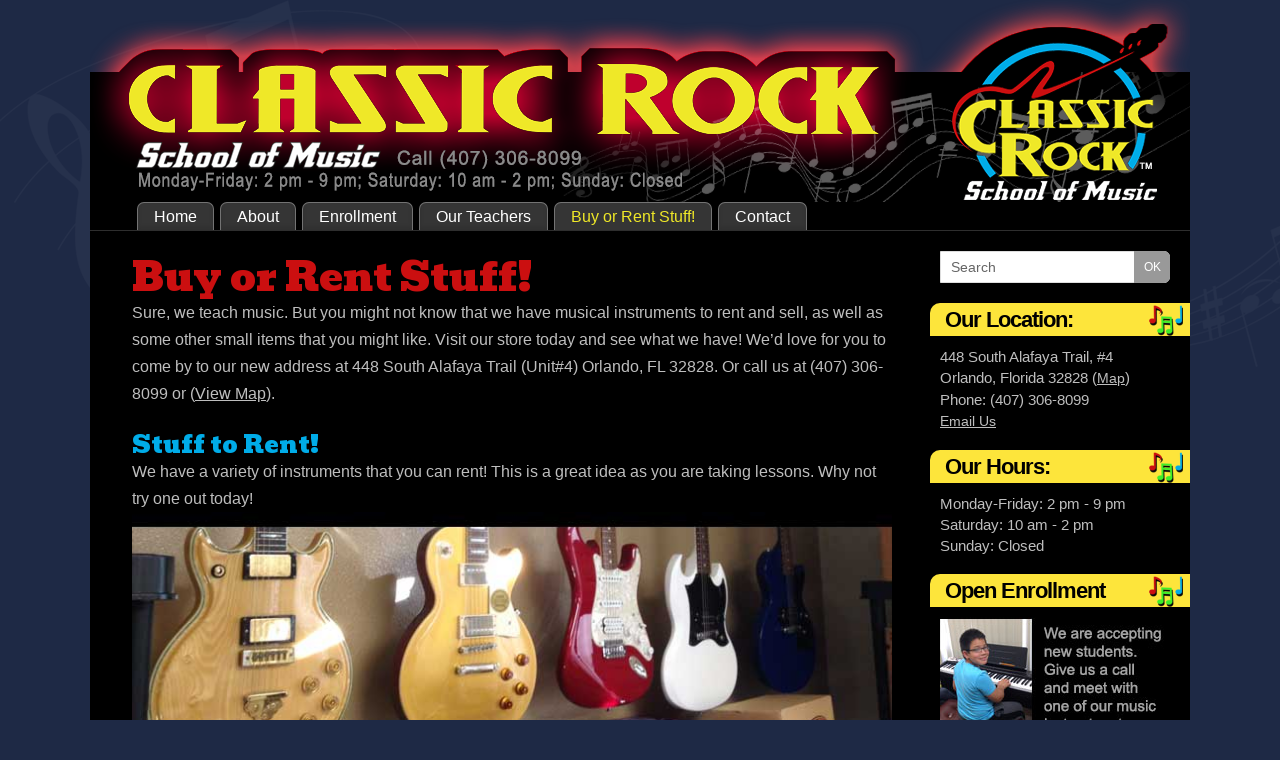

--- FILE ---
content_type: text/html; charset=UTF-8
request_url: http://classicrockschoolofmusic.com/buy-stuff/
body_size: 6066
content:
<!DOCTYPE html>
<html lang="en-US">
<head>
<meta http-equiv="Content-Type" content="text/html; charset=UTF-8" />
<title>Buy or Rent Stuff!   - Classic Rock School of Music LLC. Call (407) 306-8099</title>
<meta http-equiv="X-UA-Compatible" content="IE=edge,chrome=1" />
<meta name="description" content="Sure, we teach music. But you might not know that we have musical instruments to rent and sell, as well as some other small items that you might like. Visit our store today and" />
<meta property="template" content="mantra" />
<link rel="profile" href="http://gmpg.org/xfn/11" />
<link rel="pingback" href="http://classicrockschoolofmusic.com/xmlrpc.php" />
<link rel="alternate" type="application/rss+xml" title="Classic Rock School of Music LLC. Call (407) 306-8099 &raquo; Feed" href="http://classicrockschoolofmusic.com/feed/" />
<link rel="alternate" type="application/rss+xml" title="Classic Rock School of Music LLC. Call (407) 306-8099 &raquo; Comments Feed" href="http://classicrockschoolofmusic.com/comments/feed/" />
		<script type="text/javascript">
			window._wpemojiSettings = {"baseUrl":"https:\/\/s.w.org\/images\/core\/emoji\/72x72\/","ext":".png","source":{"concatemoji":"http:\/\/classicrockschoolofmusic.com\/wp-includes\/js\/wp-emoji-release.min.js?ver=4.4.33"}};
			!function(e,n,t){var a;function i(e){var t=n.createElement("canvas"),a=t.getContext&&t.getContext("2d"),i=String.fromCharCode;return!(!a||!a.fillText)&&(a.textBaseline="top",a.font="600 32px Arial","flag"===e?(a.fillText(i(55356,56806,55356,56826),0,0),3e3<t.toDataURL().length):"diversity"===e?(a.fillText(i(55356,57221),0,0),t=a.getImageData(16,16,1,1).data,a.fillText(i(55356,57221,55356,57343),0,0),(t=a.getImageData(16,16,1,1).data)[0],t[1],t[2],t[3],!0):("simple"===e?a.fillText(i(55357,56835),0,0):a.fillText(i(55356,57135),0,0),0!==a.getImageData(16,16,1,1).data[0]))}function o(e){var t=n.createElement("script");t.src=e,t.type="text/javascript",n.getElementsByTagName("head")[0].appendChild(t)}t.supports={simple:i("simple"),flag:i("flag"),unicode8:i("unicode8"),diversity:i("diversity")},t.DOMReady=!1,t.readyCallback=function(){t.DOMReady=!0},t.supports.simple&&t.supports.flag&&t.supports.unicode8&&t.supports.diversity||(a=function(){t.readyCallback()},n.addEventListener?(n.addEventListener("DOMContentLoaded",a,!1),e.addEventListener("load",a,!1)):(e.attachEvent("onload",a),n.attachEvent("onreadystatechange",function(){"complete"===n.readyState&&t.readyCallback()})),(a=t.source||{}).concatemoji?o(a.concatemoji):a.wpemoji&&a.twemoji&&(o(a.twemoji),o(a.wpemoji)))}(window,document,window._wpemojiSettings);
		</script>
		<style type="text/css">
img.wp-smiley,
img.emoji {
	display: inline !important;
	border: none !important;
	box-shadow: none !important;
	height: 1em !important;
	width: 1em !important;
	margin: 0 .07em !important;
	vertical-align: -0.1em !important;
	background: none !important;
	padding: 0 !important;
}
</style>
<link rel='stylesheet' id='scfp-form-repeater-css-css'  href='http://classicrockschoolofmusic.com/wp-content/plugins/wcp-contact-form/agp-core/assets/repeater/css/style.css?ver=4.4.33' type='text/css' media='all' />
<link rel='stylesheet' id='scfp-css-css'  href='http://classicrockschoolofmusic.com/wp-content/plugins/wcp-contact-form/assets/css/style.css?ver=4.4.33' type='text/css' media='all' />
<link rel='stylesheet' id='mantras-css'  href='http://classicrockschoolofmusic.com/wp-content/themes/mantra/style.css?ver=4.4.33' type='text/css' media='all' />
<link rel='stylesheet' id='mantra_googlefonttitle-css'  href='http://fonts.googleapis.com/css?family=Bevan&#038;ver=4.4.33' type='text/css' media='all' />
<script type='text/javascript' src='http://classicrockschoolofmusic.com/wp-includes/js/jquery/jquery.js?ver=1.11.3'></script>
<script type='text/javascript' src='http://classicrockschoolofmusic.com/wp-includes/js/jquery/jquery-migrate.min.js?ver=1.2.1'></script>
<script type='text/javascript' src='http://classicrockschoolofmusic.com/wp-content/plugins/wcp-contact-form/agp-core/assets/repeater/js/main.js?ver=4.4.33'></script>
<script type='text/javascript' src='http://classicrockschoolofmusic.com/wp-content/themes/mantra/js/frontend.js?ver=4.4.33'></script>
<link rel='https://api.w.org/' href='http://classicrockschoolofmusic.com/wp-json/' />
<link rel="EditURI" type="application/rsd+xml" title="RSD" href="http://classicrockschoolofmusic.com/xmlrpc.php?rsd" />
<link rel="wlwmanifest" type="application/wlwmanifest+xml" href="http://classicrockschoolofmusic.com/wp-includes/wlwmanifest.xml" /> 
<meta name="generator" content="WordPress 4.4.33" />
<link rel="canonical" href="http://classicrockschoolofmusic.com/buy-stuff/" />
<link rel='shortlink' href='http://classicrockschoolofmusic.com/?p=41' />
<link rel="alternate" type="application/json+oembed" href="http://classicrockschoolofmusic.com/wp-json/oembed/1.0/embed?url=http%3A%2F%2Fclassicrockschoolofmusic.com%2Fbuy-stuff%2F" />
<link rel="alternate" type="text/xml+oembed" href="http://classicrockschoolofmusic.com/wp-json/oembed/1.0/embed?url=http%3A%2F%2Fclassicrockschoolofmusic.com%2Fbuy-stuff%2F&#038;format=xml" />
 <style type="text/css"> #wrapper, #access, #colophon, #branding, #main { width:1100px ;} #content { width:790px;} #primary,#secondary {width:250px;}#content, #content p, #content ul, #content ol, #content input, #content select, #content textarea{ font-size:16px; } #main, #access ul li.current_page_item, #access ul li.current-menu-item ,#access ul ul li { background-color:#000000} * , .widget-title {font-family:Segoe UI, Arial, sans-serif ; } #content h1.entry-title a, #content h2.entry-title a, #content h1.entry-title , #content h2.entry-title {font-family:"Bevan" ; } .widget-area * {font-family:Helvetica, sans-serif ; } .entry-content h1, .entry-content h2, .entry-content h3, .entry-content h4, .entry-content h5, .entry-content h6 {font-family:Georgia, Times New Roman, Times, serif ; } .nocomments, .nocomments2 {display:none;} #content h1.entry-title, #content h2.entry-title { font-size:40px ;} .widget-area a:link, .widget-area a:visited { font-size:14px ;} #content h1, #content h2, #content h3, #content h4, #content h5, #content h6, #content .entry-title, #site-title a , #site-description { text-shadow:none; moz-text-shadow:none; -webkit-text-shadow:none ;} #header-container > div { margin-top:20px;} #header-container > div { margin-left:40px;} body { background-color:#1E2945 !important ;} #header { background-color:#353535 ;} #footer { background-color:#222222 ;} #footer2 { background-color:#171717 ;} #site-title span a { color:#0D85CC ;} #site-description { color:#999999 ;} #content, #content p, #content ul, #content ol { color:#bebebe ;} .widget-area a:link, .widget-area a:visited, a:link, a:visited ,#searchform #s:hover , #container #s:hover, #access a:hover, #wp-calendar tbody td a , #site-info a ,#site-copyright a, #access li:hover > a, #access ul ul :hover > a { color:#bebebe;} a:hover, .entry-meta a:hover, .entry-utility a:hover , .widget-area a:hover { color:#ffffff ;} #content .entry-title a, #content .entry-title, #content h1, #content h2, #content h3, #content h4, #content h5, #content h6{ color:#cb0f10 ;} #content .entry-title a:hover { color:#000000 ;} .widget-title,#footer-widget-area .widget-title { background-color:#fde53b ;} .widget-title { color:#ffffff ;} #footer-widget-area .widget-title { color:#0C85CD ; ;} #footer-widget-area a { color:#bebebe ;} #footer-widget-area a:hover { color:#888888 ;} #content .wp-caption { background-image:url(http://classicrockschoolofmusic.com/wp-content/themes/mantra/images/pins/mantra_dot.png) ;} #content p, .entry-content ul, .entry-summary ul , .entry-content ol, .entry-summary ol { margin-bottom:1.5em;} .entry-meta .entry-time {display:none;} #branding { height:202px ;} @media (max-width: 800px) {#branding, #bg_image { min-height:inherit !important; } } </style> 
<style>/* Mantra Custom CSS */</style>

<!--[if lte IE 8]>
<style type="text/css" media="screen">
 #access ul  li,
.edit-link a ,
 #footer-widget-area .widget-title, .entry-meta,.entry-meta .comments-link,
.short-button-light, .short-button-dark ,.short-button-color ,blockquote  {
     position:relative;
     behavior: url(http://classicrockschoolofmusic.com/wp-content/themes/mantra/js/PIE/PIE.php);
   }

#access ul ul {
-pie-box-shadow:0px 5px 5px #999;
}
   
#access  ul  li.current_page_item,  #access ul li.current-menu-item ,
#access ul  li ,#access ul ul ,#access ul ul li, .commentlist li.comment	,.commentlist .avatar,
 .nivo-caption, .theme-default .nivoSlider {
     behavior: url(http://classicrockschoolofmusic.com/wp-content/themes/mantra/js/PIE/PIE.php);
   }
</style>
<![endif]-->
<style type="text/css" id="custom-background-css">
body.custom-background { background-color: #000c2d; background-image: url('http://classicrockschoolofmusic.com/wp-content/uploads/2014/01/background-fill.jpg'); background-repeat: repeat-x; background-position: top left; background-attachment: fixed; }
</style>

<!--[if lt IE 9]>

<script>

document.createElement('header');

document.createElement('nav');

document.createElement('section');

document.createElement('article');

document.createElement('aside');

document.createElement('footer');

document.createElement('hgroup');

</script>

<![endif]-->

<script type="text/javascript">

function makeDoubleDelegate(function1, function2) {

// concatenate functions

    return function() { if (function1) function1(); if (function2) function2(); }

}



function mantra_onload() {




}; // mantra_onload





jQuery(document).ready(function(){

     // Add custom borders to images

     jQuery("img.alignnone, img.alignleft, img.aligncenter,  img.alignright").addClass("imageFour");


});



// make sure not to lose previous onload events

window.onload = makeDoubleDelegate(window.onload, mantra_onload );

</script>

</head>
<body class="page page-id-41 page-template-default custom-background">

<div id="toTop"> </div>
<div id="wrapper" class="hfeed">


<header id="header">

		<div id="masthead">

			<div id="branding" role="banner" >

				<img id="bg_image" alt="" title="" src="http://classicrockschoolofmusic.com/wp-content/uploads/2014/01/cropped-banner13.png"  />


	<div id="header-container">





<a href="http://classicrockschoolofmusic.com/" id="linky"></a></div>				<div style="clear:both;"></div>

			</div><!-- #branding -->

			<nav id="access" class="jssafe" role="navigation">

				<div class="skip-link screen-reader-text"><a href="#content" title="Skip to content">Skip to content</a></div>
<div class="menu"><ul id="prime_nav" class="menu"><li id="menu-item-35" class="menu-item menu-item-type-custom menu-item-object-custom menu-item-home menu-item-35"><a href="http://classicrockschoolofmusic.com/">Home</a></li>
<li id="menu-item-36" class="menu-item menu-item-type-post_type menu-item-object-page menu-item-36"><a href="http://classicrockschoolofmusic.com/about/">About</a></li>
<li id="menu-item-37" class="menu-item menu-item-type-post_type menu-item-object-page menu-item-37"><a href="http://classicrockschoolofmusic.com/enrollment/">Enrollment</a></li>
<li id="menu-item-40" class="menu-item menu-item-type-post_type menu-item-object-page menu-item-40"><a href="http://classicrockschoolofmusic.com/our-teachers/">Our Teachers</a></li>
<li id="menu-item-43" class="menu-item menu-item-type-post_type menu-item-object-page current-menu-item page_item page-item-41 current_page_item menu-item-43"><a href="http://classicrockschoolofmusic.com/buy-stuff/">Buy or Rent Stuff!</a></li>
<li id="menu-item-49" class="menu-item menu-item-type-post_type menu-item-object-page menu-item-49"><a href="http://classicrockschoolofmusic.com/contact-us/">Contact</a></li>
</ul></div>
			</nav><!-- #access -->

		</div><!-- #masthead -->

	<div style="clear:both;"> </div>

</header><!-- #header -->
<div id="main">
	<div  id="forbottom" >
		
		<div style="clear:both;"> </div>
		
											<section id="container">
	
			<div id="content" role="main">
			
	
				<div id="post-41" class="post-41 page type-page status-publish hentry">
											<h1 class="entry-title">Buy or Rent Stuff!</h1>
					
					<div class="entry-content">
						<p>Sure, we teach music. But you might not know that we have musical instruments to rent and sell, as well as some other small items that you might like. Visit our store today and see what we have! We&#8217;d love for you to come by to our new address at 448 South Alafaya Trail (Unit#4) Orlando, FL 32828. Or call us at (407) 306-8099 or (<a title="View Map" href="https://maps.google.com/maps?q=448+South+Alafaya+Trail+(Unit%234)+Orlando+32828&amp;ie=UTF-8&amp;hq=&amp;hnear=0x88e76652a9b54a4b:0x403e0636fc029304,448+S+Alafaya+Trail+%234,+Orlando,+FL+32828&amp;gl=us&amp;ei=I2PcUr6kJ6ugsQSUsIDQDQ&amp;ved=0CCsQ8gEwAA" target="_blank">View Map</a>).</p>
<h2>Stuff to Rent!</h2>
<p>We have a variety of instruments that you can rent! This is a great idea as you are taking lessons. Why not try one out today!<img class="alignnone size-full wp-image-109" alt="guitars" src="http://classicrockschoolofmusic.com/wp-content/uploads/2014/01/guitars1.jpg" width="768" height="212" srcset="http://classicrockschoolofmusic.com/wp-content/uploads/2014/01/guitars1-250x69.jpg 250w, http://classicrockschoolofmusic.com/wp-content/uploads/2014/01/guitars1.jpg 768w" sizes="(max-width: 768px) 100vw, 768px" /></p>
<h2>Stuff to Buy!</h2>
<p>We have a large selection of cool t-shirts in many colors. And as a bonus, we&#8217;ve put our logo on the front! Visit our store and pick up one today!<img class="alignleft size-full wp-image-206" alt="t-shirts-big" src="http://classicrockschoolofmusic.com/wp-content/uploads/2014/01/t-shirts-big.jpg" width="768" height="533" srcset="http://classicrockschoolofmusic.com/wp-content/uploads/2014/01/t-shirts-big-300x208.jpg 300w, http://classicrockschoolofmusic.com/wp-content/uploads/2014/01/t-shirts-big-216x150.jpg 216w, http://classicrockschoolofmusic.com/wp-content/uploads/2014/01/t-shirts-big-150x104.jpg 150w, http://classicrockschoolofmusic.com/wp-content/uploads/2014/01/t-shirts-big.jpg 768w" sizes="(max-width: 768px) 100vw, 768px" /></p>
																	</div><!-- .entry-content -->
				</div><!-- #post-## -->

																		<p class="nocomments2">Comments are closed.</p>



						</div><!-- #content -->
					<div id="primary" class="widget-area" role="complementary">
		
				
				
			<ul class="xoxo">
				<li id="search-2" class="widget-container widget_search"> 
<form method="get" id="searchform"
action="http://classicrockschoolofmusic.com//">
<input type="text" value="Search"
name="s" id="s"
onblur="if (this.value == '')
{this.value = 'Search';}"
onfocus="if (this.value == 'Search')
{this.value = '';}" />
<input type="submit" id="searchsubmit" value="OK" />
</form></li><li id="text-2" class="widget-container widget_text"><h3 class="widget-title">Our Location:</h3>			<div class="textwidget">448 South Alafaya Trail, #4 <br>
Orlando, Florida 32828 (<a href="https://maps.google.com/maps?q=448+South+Alafaya+Trail+(Unit%234)+Orlando+32828&ie=UTF-8&hq=&hnear=0x88e76652a9b54a4b:0x403e0636fc029304,448+S+Alafaya+Trail+%234,+Orlando,+FL+32828&gl=us&ei=I2PcUr6kJ6ugsQSUsIDQDQ&ved=0CCsQ8gEwAA" target="_blank">Map</a>) <br>
            Phone: (407) 306-8099
            <br>
            <script type="text/javascript">
<!--
 document.write("<a href='mailto:&#114;&#105;&#99;&#107;&#119;&#111;&#122;&#110;&#105;&#97;&#107;&#64;&#97;&#111;&#108;&#46;&#99;&#111;&#109;'>Email Us</a>")
// -->
</script></div>
		</li><li id="text-3" class="widget-container widget_text"><h3 class="widget-title">Our Hours:</h3>			<div class="textwidget">Monday-Friday: 2 pm - 9 pm<br>
Saturday: 10 am - 2 pm<br>
Sunday: Closed</div>
		</li><li id="text-4" class="widget-container widget_text"><h3 class="widget-title">Open Enrollment</h3>			<div class="textwidget"><a href="http://classicrockschoolofmusic.com/enrollment/"><img src="http://classicrockschoolofmusic.com/wp-content/uploads/2014/01/sidebar-ad1.jpg" alt="Now Accepting New Students"/></a></div>
		</li><li id="text-6" class="widget-container widget_text"><h3 class="widget-title">Buy Stuff!</h3>			<div class="textwidget"><a href="http://classicrockschoolofmusic.com/buy-stuff/"><img src="http://classicrockschoolofmusic.com/wp-content/uploads/2014/01/t-shirt1.jpg" width="227" height="234" alt="Buy Stuff!"/></a></div>
		</li>			</ul>

			<ul class="xoxo">
							</ul>
			
			
						
		</div><!-- #primary .widget-area -->

 <!-- 1c -->		</section><!-- #container -->


	<div style="clear:both;"></div>



	</div> <!-- #forbottom -->

	</div><!-- #main -->





	<footer id="footer" role="contentinfo">




		<!-- #myFooter -->
      <div id="myFooter">
        <div id="myFooterLeft">
          <h1>Classic Rock School of Music LLC.</h1>
          <p>448 S Alafaya Trail Unit #4<br>
Orlando, Florida 32828 (<a href="https://maps.google.com/maps?q=448+South+Alafaya+Trail+(Unit%234)+Orlando+32828&ie=UTF-8&hq=&hnear=0x88e76652a9b54a4b:0x403e0636fc029304,448+S+Alafaya+Trail+%234,+Orlando,+FL+32828&gl=us&ei=I2PcUr6kJ6ugsQSUsIDQDQ&ved=0CCsQ8gEwAA" target="_blank">Map</a>) <br>
            Phone: (407) 306-8099
            <br>
            <script type="text/javascript">
<!--
 document.write("<a href='mailto:&#114;&#105;&#99;&#107;&#119;&#111;&#122;&#110;&#105;&#97;&#107;&#64;&#97;&#111;&#108;&#46;&#99;&#111;&#109;'>Email Us</a>")
// -->
</script> </p>
        </div>
        <div id="myFooterCenter">
        <h1>Store Hours:</h1>
          <p>Monday-Friday: 2 pm - 9 pm<br>
Saturday: 10 am - 2 pm<br>
Sunday: Closed</p>
        </div>
        <div id="myFooterRight"><a href="https://www.facebook.com/ClassicRockSchoolofMusic" target="_blank"><img src="http://classicrockschoolofmusic.com/wp-content/uploads/2014/01/facebook-smaller1.png"  alt="Follow us on Facebook!"/></a>
        </div>
      </div>

        
        

	</footer><!-- #footer -->

<div id="my-copyright">
	<div style="text-align:center;clear:both;" >Copyright © 2008-2026	   Classic Rock School of Music LLC. All rights reserved.</div><!-- #site-info -->

</div>

</div><!-- #wrapper -->



<link rel='stylesheet' id='livesite-css'  href='http://classicrockschoolofmusic.com/wp-content/plugins/contact-form-with-a-meeting-scheduler-by-vcita/core/../css/livesite-frontend.css?ver=4.4.33' type='text/css' media='all' />
<script type='text/javascript' src='http://classicrockschoolofmusic.com/wp-includes/js/comment-reply.min.js?ver=4.4.33'></script>
<script type='text/javascript' src='http://classicrockschoolofmusic.com/wp-includes/js/wp-embed.min.js?ver=4.4.33'></script>
<script type='text/javascript'>
/* <![CDATA[ */
var ls_PHPVAR_livesite_sdk = {"ls_sdk_uid":"rxzs2mewn3rw4fpy","ls_sdk_show_livesite":""};
/* ]]> */
</script>
<script type='text/javascript' src='http://classicrockschoolofmusic.com/wp-content/plugins/contact-form-with-a-meeting-scheduler-by-vcita/core/../js/livesite-include-sdk.js?ver=0.1.3'></script>

<div style="display: none;">
<!-- Google Code for classicrockschoolofmusic.com -->
<!-- Remarketing tags may not be associated with personally identifiable information or placed on pages related to sensitive categories. For instructions on adding this tag and more information on the above requirements, read the setup guide: google.com/ads/remarketingsetup -->
<script type="text/javascript">
/* <![CDATA[ */
var google_conversion_id = 925013132;
var google_conversion_label = "OiR3COmak2UQjKmKuQM";
var google_custom_params = window.google_tag_params;
var google_remarketing_only = true;
/* ]]> */
</script>
<script type="text/javascript" src="//www.googleadservices.com/pagead/conversion.js">
</script>
<noscript>
<div style="display:inline;">
<img height="1" width="1" style="border-style:none;" alt="" src="//googleads.g.doubleclick.net/pagead/viewthroughconversion/925013132/?value=1.00&amp;currency_code=USD&amp;label=OiR3COmak2UQjKmKuQM&amp;guid=ON&amp;script=0"/>
</div>
</noscript>
</div>
</body>

</html>



--- FILE ---
content_type: text/css
request_url: http://classicrockschoolofmusic.com/wp-content/plugins/wcp-contact-form/assets/css/style.css?ver=4.4.33
body_size: 2502
content:
/*--------------------------------------------------------------*/
/*-- SCFP CSS Document --*/
/*-- Copyright (c) 2015. WebCodin --*/
/*-- @author WebCodin --*/
/*--------------------------------------------------------------*/
/*-----------------------------------------------------------------*/
/*--- SCFP Font Family :: [Refresh Icon Font] :: Icon ---*/
/*-----------------------------------------------------------------*/
@font-face {
	font-family: 'SCFP-Icon';
	src:url('../fonts/scfp-icon.eot?x4gwim');
	src:url('../fonts/scfp-icon.eot?#iefixx4gwim') format('embedded-opentype'),
		url('../fonts/scfp-icon.ttf?x4gwim') format('truetype'),
		url('../fonts/scfp-icon.woff?x4gwim') format('woff'),
		url('../fonts/scfp-icon.svg?x4gwim#SCFP-Icon') format('svg');
	font-weight: normal !important;
	font-style: normal !important;
}
/*-----------------------------------------------------------------*/
/*--- SCFP Icons Fonts ---*/
/*-----------------------------------------------------------------*/
[class^="scfp-icon-"], [class*=" scfp-icon-"] { display: inline-block; font-family: 'SCFP-Icon' !important; font-style: normal !important; font-weight: normal !important; font-variant: normal !important; text-transform: none !important; speak: none; -webkit-font-smoothing: antialiased; -moz-osx-font-smoothing: grayscale; }
.scfp-icon-refresh:before { content: "\f021"; }
/*--------------------------------------------------------------*/
.scfp-form-content { padding-bottom: 15px; }
.scfp-form-content a, .scfp-form-content a:focus, .scfp-form-content a:hover { outline: none; }
.scfp-form-content:after, .scfp-form-content:before { clear: both; }
.scfp-form-content .scfp-form-row { padding: 5px 0 !important; text-align: left !important; }
.scfp-form-content .scfp-form-row .scfp-form-label { display: inline-block; line-height: 1.1em; margin: 0; padding-bottom: 5px; font-weight: normal; float: none !important; text-align: left !important; text-shadow: none !important; }
.scfp-form-content .scfp-form-row .scfp-form-label .scfp-form-field-required { color: #d32f2f; display: inline !important; }
.scfp-form-content .scfp-form-row .scfp-form-field { background-image: none; background-color: #fff; font-size: 90%; height: auto; min-height: 32px; width: 100%; margin: 0; padding: 7px 8px; border-width: 1px; border-style: solid; border-color: #cfcfcf; border-radius: 0; -webkit-border-radius: 0; -moz-border-radius: 0; -webkit-appearance: none; box-sizing: border-box; -webkit-box-sizing: border-box; -moz-box-sizing: border-box; box-shadow: none !important; -webkit-box-shadow: none !important; -moz-box-shadow: none !important; float: none !important; display: block; letter-spacing: 0; }
.scfp-form-content .scfp-form-row .scfp-form-field:invalid, .scfp-form-content .scfp-form-row input[type="checkbox"]:invalid { box-shadow: none !important; outline: none !important; }
.scfp-form-content .scfp-form-row .scfp-form-field:focus:required:valid { border-color: #388e3c; }
.scfp-form-content .scfp-form-row .scfp-form-field:focus:required:invalid, .scfp-form-content .scfp-form-row input[type="checkbox"]:focus:required:invalid { border-color: #d32f2f; box-shadow: none !important; }
.scfp-form-content .scfp-form-row .scfp-form-field:focus { border-width: 1px; border-style: solid; border-color: #cfcfcf; box-shadow: none !important; outline: none !important; }
.scfp-form-content .scfp-form-row .scfp-form-message-field { padding: 5px 8px; min-height: 100px; resize: none; }
.scfp-form-content .scfp-form-row .scfp-form-row-description { padding-top: 5px; font-size: 12px; line-height: 1.3em; clear: both !important; }
/*-----------------------------------------------------------------*/
.scfp-form-content .scfp-captcha { width: 100%; overflow: hidden; padding: 2px 2px 0 0; margin-top: -2px; }
.scfp-form-content .scfp-captcha .scfp-captcha-image, .scfp-form-content .scfp-captcha .scfp-captcha-field { float: left; }
.scfp-form-content .scfp-captcha .scfp-captcha-image { width: 36%; text-align: center; }
.scfp-form-content .scfp-captcha .scfp-captcha-image .scfp-captcha-image-wrapper { border-width: 1px; border-style: solid; border-color: #cfcfcf; background-image: none; background-color: #fff !important; }
.scfp-form-content .scfp-captcha .scfp-captcha-image .scfp-captcha-image-wrapper img { max-width: 100%; height: auto; display: block; width: 200px; margin: 0 auto; padding: 0; border: 0; box-shadow: 0 0 0 !important; border-radius: 0; }
.scfp-form-content .scfp-captcha .scfp-captcha-field { box-sizing: border-box; -moz-box-sizing: border-box; -webkit-box-sizing: border-box; width: 64%; padding-left: 10px; position: relative; }
.scfp-form-content .scfp-captcha .scfp-captcha-field p { margin: 0 !important; padding: 0 !important; }
.scfp-form-content .scfp-captcha .scfp-captcha-field input { width: 100%; margin: 0; padding-right: 30px !important; }
.scfp-form-content .scfp-captcha .scfp-captcha-refresh { border: 0 none; bottom: 1px; display: block; margin: 0; position: absolute; right: 1px; text-decoration: none; top: 1px; width: 30px; transition: none !important; }
.scfp-form-content .scfp-captcha .scfp-captcha-refresh .scfp-captcha-refresh-inner { display: table; width: 100%; height: 100%; text-align: center; }
.scfp-form-content .scfp-captcha .scfp-captcha-refresh .scfp-captcha-refresh-inner-icon { display: table-cell; vertical-align: middle; }
.scfp-form-content .scfp-captcha .scfp-captcha-refresh .scfp-captcha-refresh-inner-icon .scfp-icon-refresh { display: block; font-size: 16px; color: #757575; }
.scfp-form-content .scfp-captcha .scfp-captcha-refresh:hover { opacity: 0.8; }
/*-----------------------------------------------------------------*/
.scfp-form-content .scfp-form-row-checkbox .scfp-form-row-checkbox-row { min-height: 15px; overflow: hidden; padding: 5px 0; line-height: normal; }   
.scfp-form-content .scfp-form-row-checkbox .scfp-form-row-checkbox-row label.scfp-form-label { vertical-align: top; max-width: 90%; padding: 0 0 0 2px; line-height: inherit; } 
.scfp-form-content .scfp-form-row-checkbox .scfp-form-row-checkbox-row input[type="checkbox"] { float: none !important; margin: 0 !important; padding: 0 !important; position: static !important; vertical-align: baseline !important; }
.scfp-form-content .scfp-form-row-checkbox .scfp-form-row-description { padding-top: 3px; } 
/*-----------------------------------------------------------------*/
.scfp-form-content .scfp-form-row .scfp-recaptcha iframe { border: 0 !important; outline: none !important; margin: 0 !important; padding: 0 !important; max-width: 100%; }
.scfp-form-content .scfp-form-row .scfp-recaptcha.scfp-size-normal .scfp-recaptcha-container { border-radius: 3px; }
.scfp-form-content .scfp-form-row .scfp-recaptcha.scfp-size-compact .scfp-recaptcha-container { border-radius: 3px; }
/*-----------------------------------------------------------------*/
.scfp-form-content .scfp-form-action { padding-top: 13px; text-align: left !important; }
.scfp-form-content .scfp-form-action.scfp-form-button-position-right { text-align: right !important; }
.scfp-form-content .scfp-form-action.scfp-form-button-position-center { text-align: center !important; }
.scfp-form-content .scfp-form-action.scfp-form-button-position-left { text-align: left !important; }
.scfp-form-content .scfp-form-action .scfp-form-submit { display: inline-block !important; background-image: none; background-color: #404040; border: 0 !important; outline: none !important; min-width: 30%; height: auto; min-height: 32px; margin: 0; color: #fff; /*font-size: 0.93em;*/ line-height: 1; font-weight: bold; padding: 12px 20px 11px; text-transform: uppercase; vertical-align: middle; cursor: pointer; border-radius: 0 !important; -webkit-border-radius: 0 !important; -moz-border-radius: 0 !important; box-shadow: none !important; -webkit-box-shadow: none !important; -moz-box-shadow: none !important; text-shadow: none !important; -webkit-text-shadow: none !important; -moz-text-shadow: none !important; filter: none !important; -webkit-appearance: none; }
.scfp-form-content .scfp-form-action .scfp-form-submit:hover { opacity: 0.8; } 
/*-----------------------------------------------------------------*/
.scfp-form-content.scfp-form-widget { padding-bottom: 0; }
.scfp-form-content.scfp-form-widget .scfp-form-row .scfp-form-field { padding: 7px; }
.scfp-form-content.scfp-form-widget .scfp-form-row .scfp-form-message-field { padding: 5px 7px; }
.scfp-form-content.scfp-form-widget .scfp-captcha .scfp-captcha-image { width: 45%; }
.scfp-form-content.scfp-form-widget .scfp-captcha .scfp-captcha-field { width: 55%; }
.scfp-form-content.scfp-form-widget .scfp-captcha .scfp-captcha-image .scfp-captcha-image-wrapper { background-image: none; background-color: #fff !important; }    
.scfp-form-content.scfp-form-widget .scfp-captcha .scfp-captcha-field input { padding-right: 25px !important; }
.scfp-form-content.scfp-form-widget .scfp-captcha .scfp-captcha-refresh { width: 25px; background-size: 50px 27px; background-position: 0 center; }
.scfp-form-content.scfp-form-widget .scfp-captcha .scfp-captcha-refresh:hover { background-size: 50px 27px; background-position: -25px center; }
.scfp-form-content.scfp-form-widget .scfp-form-row-checkbox .scfp-form-label { max-width: 85%; } 
/*-----------------------------------------------------------------*/
.scfp-form-content.scfp-form-widget .scfp-form-row .scfp-recaptcha.scfp-size-normal .scfp-recaptcha-container > div > div:first-child { max-width: 124% !important; }
.scfp-form-content.scfp-form-widget .scfp-form-row .scfp-recaptcha.scfp-size-normal .scfp-recaptcha-container { transform: scale(0.8); -webkit-transform: scale(0.8); transform-origin: 0 0; -webkit-transform-origin: 0 0; max-width: 124%; margin-bottom: -17px; }
/*-----------------------------------------------------------------*/
.scfp-form-content.scfp-form-noborder .scfp-form-row input, .scfp-form-content.scfp-form-noborder .scfp-form-row textarea, .scfp-form-content.scfp-form-noborder .scfp-form-row .scfp-captcha-image-wrapper { border-color: transparent !important; }
.scfp-form-content.scfp-form-nobackground .scfp-form-row input, .scfp-form-content.scfp-form-nobackground .scfp-form-row textarea, .scfp-form-content.scfp-form-nobackground .scfp-form-row .scfp-captcha-image-wrapper { background-color: transparent !important; }
/*-----------------------------------------------------------------*/
/*--- Form Error Styles ---*/
/*-----------------------------------------------------------------*/
.scfp-notifications { margin-bottom: 10px; overflow: hidden; padding: 12px 0; position: relative; width: 100%; font-size: 12px; line-height: 1.2em; box-sizing: border-box; }
.scfp-notifications.scfp-form-error { background: #fceded; border: 1px solid #eed3d7; color: #d32f2f;  }
.scfp-notifications.scfp-form-notification { background: #dff0d8; border: 1px solid #d6e9c6; color: #388e3c; }
.scfp-notifications .scfp-form-notifications-content { float: left; padding: 0 0 0 13px; max-width: 93%; }
.scfp-notifications .scfp-form-notifications-close { float: right; font-size: 16px; line-height: 12px; font-weight: bold; opacity: 0.2; position: absolute; right: 12px; top: 11px; text-decoration: none !important; color: #000 !important; font-family: Arial, Helvetica, sans-serif !important; outline: none !important; border: 0 !important; }
.scfp-notifications .scfp-form-notifications-close:hover { opacity: 0.5; }
.scfp-form-notification .scfp-notification-item, .scfp-form-error .scfp-error-item { padding-top: 5px; }
.scfp-form-notification .scfp-notification-item:first-child, .scfp-form-error .scfp-error-item:first-child { padding-top: 0; }
.scfp-form-error .scfp-error-item span { font-weight: bold; padding-right: 2px; } 
/*-----------------------------------------------------------------*/
.widget_scfp_form_widget .scfp-notifications { padding: 8px 0 9px; }
.widget_scfp_form_widget .scfp-notifications .scfp-form-notifications-content { padding: 0 0 0 10px; max-width: 78%; }
.widget_scfp_form_widget .scfp-notifications .scfp-form-notifications-close { font-size: 14px; right: 10px; top: 8px; }
/*-----------------------------------------------------------------*/
.scfp-form-content .scfp-form-row .rcwidget-noconfig { background: #fceded; border: 1px solid #eed3d7; color: #d32f2f; padding: 12px; font-size: 12px; line-height: normal; box-sizing: border-box; }
.scfp-form-content .scfp-form-row .rcwidget-noconfig a { color: #d32f2f; text-decoration: underline; border: 0; font-size: 12px; line-height: normal; }
/*-----------------------------------------------------------------*/
/* WP_AdminTopBar Menu*/
/*-----------------------------------------------------------------*/
#wpadminbar #wp-admin-bar-wcp-contactform-menu .ab-icon:before { content: '\f466'; top: 2px; }
#wpadminbar #wp-admin-bar-wcp-contactform-menu .ab-items { background-color: #d54e21; border-radius: 10px; color: #fff; display: inline-block; font-size: 9px; font-weight: 600; line-height: 17px; margin: 8px 0 0 5px; vertical-align: top; z-index: 26; }
#wpadminbar #wp-admin-bar-wcp-contactform-menu .ab-items-count { padding: 0 6px; color: #fff; font-size: 10px; font-weight: 600; line-height: 16px; }

/*-----------------------------------------------------------------*/
/*--- Media Queries Styles ---*/
/*-----------------------------------------------------------------*/

/*-----------------------------------------------------------------*/
/*---------- Styles for tablet 0 - 375px --------*/
/*-----------------------------------------------------------------*/  
@media only screen and (min-width: 0) and (max-width: 375px) {
    .scfp-form-content .scfp-form-row .scfp-recaptcha.scfp-size-normal .scfp-recaptcha-container { transform: scale(0.8); -webkit-transform: scale(0.8); transform-origin: 0 0; -webkit-transform-origin: 0 0; margin-bottom: -17px; }     
    .scfp-form-content.scfp-form-widget .scfp-form-row .scfp-recaptcha.scfp-size-normal .scfp-recaptcha-container { transform: scale(0.8); -webkit-transform: scale(0.8); }
} 

--- FILE ---
content_type: text/css
request_url: http://classicrockschoolofmusic.com/wp-content/themes/mantra/style.css?ver=4.4.33
body_size: 11783
content:
/*

 * Theme Name: Mantra

 * Theme URI: http://www.cryoutcreations.eu/mantra

 * Description: Mantra is a do-it-yourself WordPress theme, featuring a pack of over 100 customization options and easy to use tweaks capable of tuning WordPress to your very specific needs and likes. With the help of a simple and efficient user interface you can customize everything:the layout (1,2 or 3 columns), total and partial site widths, colors (all texts, links, backgrounds etc.), fonts (over 35 font-families plus all Google Fonts), text and header sizes, post metas, post excerpts, post formats, header and background images, custom menus, 27 social media links and icons, pins, bullets and much much more. With a fully responsive layout,a customizable showcase presentation page, animated slider, magazine and blog layouts, 8 widget areas, modern graphics and an easy and intuitive admin section, you can start creating your dream site right now.

 * Author: Cryout Creations

 * Author URI: http://www.cryoutcreations.eu

 * Version: 2.3.2

 * License: GNU General Public License v2.0

 * License URI: http://www.gnu.org/licenses/gpl-2.0.html

 * Tags: black, red, blue, white, silver, light, dark, one-column, two-columns, three-columns, right-sidebar, left-sidebar, flexible-width, fixed-width, custom-background, custom-colors, custom-header, custom-menu, featured-image-header, featured-images, front-page-post-form, full-width-template,  microformats, post-formats, rtl-language-support,  sticky-post, theme-options, threaded-comments, translation-ready

 *

 * Copyright (c) 2011-2013 Cryout Creations

 * http://www.cryoutcreations.eu

*/





/* =Reset default browser CSS. Based on work by Eric Meyer: http://meyerweb.com/eric/tools/css/reset/index.html

-------------------------------------------------------------- */



html, body, div, span, applet, object, iframe, h1, h2, h3, h4, h5, h6, p, blockquote, pre, a, abbr, acronym, address, big, cite, code, del, dfn, em, font, img, ins, kbd, q, s, samp, small, strike, strong, sub, sup, tt, var, b, u, i, center, dl, dt, dd, ol, ul, li, fieldset, form, label, legend {
	background: transparent;
	border: 0;
	margin: 0;
	padding: 0;
	vertical-align: baseline;
}
table, tbody, tfoot, thead, tr, th, td {
	background: transparent;
	border: 0;
	margin: 0;
	padding: 0;
}
body {
	line-height: 1;
}
h1, h2, h3, h4, h5, h6 {
	clear: both;
	font-weight: normal;
}
#content h1, #content h2, #content h3, #content h4, #content h5, #content h6 {
	clear: none;
}
#content h2 {
	color: #00ACE8!important;
	font-family: 'Bevan', cursive;
}
#content h3 {
	color: #efe828!important;
	font-family: 'Bevan', cursive;
	font-size: 17px;
	margin-bottom: -18px;
}
#content h3.option-heading3 {
	color: #efe828!important;
	font-family: 'Bevan', cursive;
	font-size: 18px;
	margin-bottom: 0px!important;
	margin-top: 0px!important;
}
#content h4 {
	color: #3fef28!important;
	font-size: 18px;
	font-family: "Gill Sans", "Gill Sans MT", "Myriad Pro", "DejaVu Sans Condensed", Helvetica, Arial, sans-serif!important;	
}
ol, ul {
	list-style: none;
}
blockquote {
	border : 1px solid #000000;
	padding: 15px;
	display: block;
	background-color: #000000;
	font-style: italic;
	max-width: 90% !important;
	margin: 0 auto;
	clear: both;
	float: none;
	color: #999;
}
del {
	text-decoration: line-through;
}
/* tables still need 'cellspacing="0"' in the markup */

table {
	border-collapse: collapse;
	border-spacing: 0;
}
a img {
	border: none;
}
/* =Layout

-------------------------------------------------------------- */



/*

LAYOUT: Two columns

DESCRIPTION: Two-column fixed layout with one sidebar right of content

*/



#container {
	float: none;
	margin: 0;
	width: 100%;
}
#content {
	display: block;
	float: left;
	margin: 0px 0px 0 42px;
	padding-top: 10px;
	width: 760px!important;
}
#primary, #secondary {
	display: block;
	float: right;
	overflow: hidden;
	width: 125px;
	padding-left: 20px;
	padding-top: 20px;
}
#primary {
	min-height: 200px;
}
#secondary {
/*clear: right;*/

}
#footer {
	clear: both;
	width: 100%;
}
/*

LAYOUT: One column, no sidebar

DESCRIPTION: One centered column with no sidebar

*/



.one-column #content {
	margin: 0 20px;
	width: auto;
	float: none;
}
/*

LAYOUT: Full width, no sidebar

DESCRIPTION: Full width content with no sidebar; used for attachment pages

*/



.single-attachment #content {
	margin: 0px auto;
	width: 96%;
	display: block;
	float: none;
}
/* =Fonts

-------------------------------------------------------------- */

body {
	font-family: Segoe UI, Arial, sans-serif;
}
pre {
	font-family: "Courier 10 Pitch", Courier, monospace;
}
code {
	font-family: Monaco, Consolas, "Andale Mono", "DejaVu Sans Mono", monospace !important;
}
.entry-content code {
	background-color: #FAFAFA;
	border-left: 5px solid #EEEEEE;
	clear: both;
	color: #1B1B1B;
	display: block;
	float: none;
	margin: 0 auto;
	overflow: auto;
	padding: 10px !important;
	text-indent: 0;
	white-space: nowrap;
	width: 95% !important;
}
/* =Structure

-------------------------------------------------------------- */



/* The main theme structure */

#colophon, #branding, #main, #wrapper {
	margin: 0 auto;
}
#branding {
	display: block;
	float: left;
	clear: both;
	height: 75px;
	padding: 0;
	position: relative;
	overflow: hidden;
}
a#logo {
	display: inline;
	height: 100%;
}
#linky {
	background-image: url('[data-uri]‌​AEAOw==');
	display: block;
	width: 100%;
	height: 100%;
}
#forbottom {
	min-height: 200px;
}
#wrapper {
	padding: 0px 0 0;
}
/* Structure the footer area */

#footer-widget-area {
	overflow: hidden;
}
.footerfour .widget-area {
	float: left;
	margin-left: 1.5%;
	margin-right: 1.5%;
	width: 22%;
}
.footerthree .widget-area {
	float: left;
	margin-left: 1.5%;
	margin-right: 1.5%;
	width: 30%;
}
.footertwo .widget-area {
	float: left;
	margin-left: 2.5%;
	width: 47%;
}
.footerone .widget-area {
	float: left;
	margin-left: 2%;
	width: 98%;
}
#footer-widget-area #fourth {
	margin-right: 0;
}
#site-generator {
	float: right;
	width: 220px;
}
/* =Global Elements

-------------------------------------------------------------- */



/* Main global 'theme' and typographic styles */

body {
	padding-bottom: 10px;
	background: #333;
}
body, input, textarea {
	color: #666;
	font-size: 16px;
	line-height: 18px;
}
hr {
	background-color: #d7d7d7;
	border: 0;
	clear: both;
	height: 1px;
	margin-bottom: 18px;
}
/* Text elements */

#content {
	font-size: 15px;
	line-height: 1.7em;
	color: #333;
}
#content p {
	margin-bottom: 1.5em;
}
.entry-content ul, .entry-summary ul {
	margin-left: 1.5em;
}
.entry-content ul, .entry-summary ul, .entry-content ol, .entry-summary ol {
	margin-bottom: 1.5em;
}
.entry-content ul>li {
	background: url(images/bullet.png) left 10px no-repeat;
	padding-left: 20px;
}
.entry-content li li {
	margin-left: 15px;
}
ol {
	list-style: decimal;
	margin-left: 1.5em;
}
ol ol {
	list-style: upper-alpha;
}
ol ol ol {
	list-style: lower-roman;
}
ol ol ol ol {
	list-style: lower-alpha;
}
ul ul, ol ol, ul ol, ol ul {
	margin-bottom: 0;
}
dt {
	font-weight: bold;
}
big {
	font-size: 131.25%;
}
ins {
	background: #D9EFFD;
	text-decoration: none;
}
pre {
	background: #F8F8F8;
	color: #222;
	padding: 1.5em;
	border: 1px dashed #ddd;
}
abbr, acronym {
	border-bottom: 1px dotted #666;
	cursor: help;
}
sup, sub {
	height: 0;
	line-height: 1;
	position: relative;
	vertical-align: baseline;
}
sup {
	bottom: 1ex;
}
sub {
	top: .5ex;
}
input[type="text"], input[type="password"], input[type="email"], textarea {
	background: #fff;
	border: 1px solid #DDD;
	padding-left: 5px;
	border-radius: 2px;
	-moz-border-radius: 2px;
	-webkit-border-radius: 2px;
	height: 32px;
	-webkit-transition: .2s border ease;
	-moz-transition: .2s border ease;
	-o-transition: .2s border ease;
	transition: .2s border ease;
	-moz-box-sizing: border-box;
	-webkit-box-sizing: border-box;
	box-sizing: border-box;
}
input[type="text"]:hover, input[type="password"]:hover, input[type="email"]:hover, textarea:hover {
	border: 1px solid #CCC !important;
}
a:link {
	color: #0D85CC;
	text-decoration: none;
}
a:visited {
	color: #0D85CC;
	text-decoration: none;
	;
}
a:active, a:hover {
	color: #000;
}
/* Text meant only for screen readers */

.screen-reader-text {
	position: absolute;
	left: -9000px;
}
/* =Header

-------------------------------------------------------------- */



#header {
	background-image: none;
	background-color : transparent!important;
}
#site-title {
	float: left;
	font-size: 36px;
	line-height: 60px;
}
#site-title a {
	color: #EEE;
	font-weight: bold;
	text-decoration: none;
	font-variant: small-caps;
	letter-spacing: -0.02em;
	-moz-text-shadow: -2px -2px 0px #000;
	-webkit-text-shadow: -2px -2px 0px #000;
	text-shadow: -2px -2px 0px #000;
	display: block;
}
#site-description {
	display: inline;
	float: left;
	font-size: 15px;
	line-height: 60px;
	margin-left: 20px;
	color: #999;
	padding-left: 0px;
	letter-spacing: 0.1em;
	-moz-text-shadow: 0px -1px 0px #000;
	-webkit-text-shadow: 0px -1px 0px #000;
	text-shadow: 0px -1px 0px #000;
}
#header-container {
	display: block;
	float: none;
	position: absolute;
	top: 0px;
	width: 100%;
	height: 100%;
}
#header-container > div {
	margin-top: 20px;
	margin-left: 40px;
}
/* =Menu -PRIMARY

-------------------------------------------------------------- */



#access {
	display: block;
	float: left;
	margin: 0 auto;
	margin-top: 0px;
	background-color: #000000;
	padding-left: 38px;
	width: 1062px!important;
	border-bottom: 1px solid #2E2E2E;
}
#access .menu-header, div.menu {
	margin: 0 6px;
}
#access ul {
	margin-bottom: 0px;
}
#access ul li.current_page_item, #access ul li.current-menu-item {
	-moz-box-shadow: none;
	-webkit-box-shadow: none;
	box-shadow: none;
	background: #fff;
}
#access a {
	display: block;
	color: #FFFFFF;
	text-decoration: none;
	padding: 0.1em 1em;
	font-size: 16px;
}
#access ul li {
	display: block;
	float: left;
	background: #353535!important;
	-webkit-border-radius: 7px 7px 0 0;
	-moz-border-radius: 7px 7px 0 0;
	border-radius: 7px 7px 0 0;
	margin: 0 3px;
	padding: 3px 0;
	-moz-box-shadow: 0 -3px 4px rgba(0,0,0,0.1) inset;
	-webkit-box-shadow: 0 -3px 4px rgba(0,0,0,0.1) inset;
	box-shadow: 0 -3px 4px rgba(0,0,0,0.1) inset;
	white-space: nowrap;
	border-top-color: #737373;
	border-right-color: #737373;
	border-left-color: #737373;
	border-top-width: 1px;
	border-right-width: 1px;
	border-left-width: 1px;
	border-style: solid;
}
#access a:hover {
	color: #efe828!important;
}
#access ul ul {
	display: none;
	position: absolute;
	clear: both;
	z-index: 99999;
	margin-left: 0px;
	-moz-box-shadow: 0 10px 10px rgba(0, 0, 0, 0.3);
	-webkit-box-shadow: 0 10px 10px rgba(0, 0, 0, 0.3);
	box-shadow: 0 10px 10px rgba(0, 0, 0, 0.3);
}
#access ul ul li { /* level 2 */
	margin: 0;
	width: 100%; /* submenu width fix */
	border-bottom: 1px solid rgba(220,220,220,0.3);
	position: relative;
	background: #FFF;
	-webkit-border-radius: 0;
	-moz-border-radius: 0;
	border-radius: 0;
	-moz-box-shadow: none;
	-webkit-box-shadow: none;
	box-shadow: none;
	display: block;
	float: left;
	clear: both;
	min-width: 150px;
}
#access ul ul ul {
	position: absolute;
	left: 100%;
	top: 0px;
	margin: 0;
}
#access ul ul ul li { /* level 3 */
	border: 0;
	width: 100%;
	display: block;
	float: none;
	border-bottom: 1px solid rgba(220,220,220,0.3);
}
#access ul ul a, #access ul ul ul a {
	display: block;
	float: none;
	color: #5F5B5B;
	width: 100%;
	padding-top: 0.6em;
	padding-bottom: 0.6em;
}
#access ul ul li:hover, #access ul ul ul li:hover {
	background: #FCFCFC;
}
#access li:hover > a {
	color: #0E85CD;
}
#access ul ul :hover > a {
	color: #0E85CD;
}
#access.jssafe ul li > ul {
	display: none;
}
#access.jssafe ul li:hover > ul {
	display: block;
}
#access ul li.current_page_item > a, #access ul li.current-menu-item > a {
	color: #efe828 !important;
}
#access ul ul li.current_page_item, #access ul ul li.current-menu-ancestor, #access ul ul li.current-menu-item, #access ul ul li.current-menu-parent {
	color: #000 !important;
	background: #FFF !important;
}
* html #access ul li.current_page_item a, * html #access ul li.current-menu-ancestor a, * html #access ul li.current-menu-item a, * html #access ul li.current-menu-parent a, * html #access ul li a:hover {
	color: #5F5B5B;
}
/* =Menu -SECONDARY

-------------------------------------------------------------- */



.footermenu {
	display: block;
	overflow: visible;
	float: none;
}
.topmenu {
	overflow: hidden;
}
.topmenu ul {
	margin: 0;
	padding: 0;
	float: right;
}
.topmenu ul li {
	display: block;
	float: left;
	margin: 3px 5px;
}
.footermenu {
	text-align: center;
	overflow: hidden;
	display: table;
	float: none;
	margin: 0 auto;
}
.footermenu ul li {
	display: block;
	float: left;
	margin: 0px 5px;
	text-align: center;
}
/* =Content

-------------------------------------------------------------- */



#main {
	background: #FFF;
	clear: both;
	overflow: hidden;
	padding: 0px;
}
#content {
	margin-bottom: 0px;
}
.entry-content pre, .entry-content hr {
	margin-bottom: 8px;
}
.entry-content ul ul, .entry-content ol ol, .entry-content ul ol, .entry-content ol ul {
	margin-bottom: 0;
}
.entry-content pre, .entry-content kbd, .entry-content tt, .entry-content var {
	overflow: auto;
	font-family: "Courier New", Courier, monospace !important;
}
.entry-content dt, .entry-content th {
	color: #000;
}
.entry-content h1, .entry-content h2, .entry-content h3, .entry-content h4, .entry-content h5, .entry-content h6 {
	color: #0E85CD;
	margin: 20px 0px 0px 0px;
}
.entry-content h5 {
	margin: -2px 0px 5px!important;
	font-size: 18px;
	color: #3fef28!important;
	font-family: "Gill Sans", "Gill Sans MT", "Myriad Pro", "DejaVu Sans Condensed", Helvetica, Arial, sans-serif!important;	;
}
.entry-content h1 {
	font-size: 1.9em;
}
.entry-content table {
	border: 1px solid #e7e7e7;
	margin: 0 0 24px 0;
	text-align: left;
	width: 100%;
}
.entry-content tr {
	background-color: #FFF;
}
.entry-content .alternate {
	background-color: #FFF;
}
.entry-content tr th, .entry-content thead th {
	color: #000;
	font-weight: bold;
	padding: 9px 24px;
	background-color: #f8f8f8;
}
.entry-content tr td {
	border-top: 1px solid #e7e7e7;
	padding: 6px 24px;
}
.entry-content tr.odd td {
	background: #f2f7fc;
}
.hentry {
	margin: 0 0 28px 0;
}
.single .hentry {
	margin: 0 0 36px 0;
}
.page-title {
	color: #000;
	font-size: 16px;
	font-weight: bold;
	margin: 0 0 10px 0;
}
.page-title span {
	color: #333;
	font-size: 16px;
	font-style: italic;
	font-weight: normal;
}
.page-title a:link, .page-title a:visited {
	color: #666;
	text-decoration: none;
}
.page-title a:active, .page-title a:hover {
	color: #0D85CC;
}
#content .entry-title {
	color: #000000;
	font-size: 30px;
	font-weight: normal;
	line-height: 1.3em;
	margin-bottom: -12px;
	-moz-text-shadow: 2px 2px 0px #FFF, -2px -2px 0px #FFF, 3px 3px 1px #ccc;
	-webkit-text-shadow: 2px 2px 0px #FFF, -2px -2px 0px #FFF, 3px 3px 1px #ccc;
	text-shadow: 2px 2px 0px #FFF, -2px -2px 0px #FFF, 3px 3px 1px #ccc;
	margin-top: 10px;
}
.entry-title a:link, .entry-title a:visited {
	color: inherit;
	text-decoration: none;
}
.entry-title a:active, .entry-title a:hover {
	color: #333;
}
#content > h1.entry-title {
	margin-bottom: 10px;
}
.entry-meta {
	background-color: #F5F5F5;
	border: 2px solid #FFF;
	color: #666666;
	display: block;
	font-size: 12px;
	margin: 0px 1px;
	padding: 0 6px;
	box-shadow: 0px 0px 1px #DDD;
	-moz-box-shadow: 0px 0px 1px #DDD;
	-webkit-box-shadow: 0px 0px 1px #DDD;
	clear: both;
	line-height: 2em;
}
#content .entry-meta2, #content .entry-meta3 {
	font-size: 12px;
	padding: 0;
	clear: both;
	display: block;
}
.entry-meta .comments-link {
	float: right;
	background: #FFF;
	padding: 0px 10px;
	padding-bottom: 0px;
	font-size: 12px;
	box-shadow: inset 1px 1px 0px #DDD;
	-moz-box-shadow: inset 1px 1px 0px #DDD;
	-webkit-box-shadow: inset 1px 1px 0px #DDD;
	line-height: 1.9em;
	margin-top: 0px;
}
#content h3.entry-format {
	margin-left: 0px;
	padding-left: 4px;
	display: inline;
	float: left;
	font-size: 14px;
	color: #666 !important;
	text-decoration: underline;
	text-transform: uppercase;
	text-shadow: none;
	-moz-text-shadow: none;
	-webkit-text-shadow: none;
	font-family: "Helvetica Neue", Helvetica, Arial, sans-serif;
}
.entry-meta2 .comments-link {
	border-bottom: 1px solid #EEEEEE;
	float: right;
	font-size: 12px;
	padding: 0 10px;
}
.entry-meta abbr, .entry-utility abbr {
	border: none;
}
.entry-meta abbr:hover, .entry-utility abbr:hover {
	border-bottom: 1px dotted #666;
}
.entry-content, .entry-summary {
	clear: both;
	padding: 8px 0px 10px;
}
#content .entry-summary p:last-child {
	margin-bottom: 12px;
}
.entry-content fieldset {
	border: 1px solid #e7e7e7;
	margin: 0 0 24px 0;
	padding: 24px;
}
.entry-content fieldset legend {
	background: #fff;
	color: #000;
	font-weight: bold;
	padding: 0 24px;
}
.entry-content label {
}
.entry-content sup, .entry-content sub {
	font-size: 10px;
}
.entry-content blockquote.left {
	float: left;
	margin-left: 0;
	margin-right: 24px;
	text-align: right;
	width: 33%;
}
.entry-content blockquote.right {
	float: right;
	margin-left: 24px;
	margin-right: 0;
	text-align: left;
	width: 33%;
}
.tag-links {
	margin-left: 30px;
}
.page-link {
	margin: 20px 0;
	clear: both;
	font-size: 12px;
	line-height: 14px;
}
.page-link em {
	font-weight: normal;
	font-style: normal;
	text-decoration: none;
	margin: 0px;
	padding: 2px 8px;
	background: #f7f7f7;
	border-bottom: 1px solid #eee;
	-moz-transition: .2s background ease-in;
	-o-transition: .2s background ease-in;
	-webkit-transition: .2s background ease-in;
	transition: .2s background ease-in;
}
.page-link a:hover em {
	background: #eee;
}
body.page .edit-link {
	clear: both;
	display: block;
}
#entry-author-info {
	background: #FFF;
	border-top: 4px solid #333;
	clear: both;
	font-size: 14px;
	line-height: 20px;
	margin: 24px 0;
	overflow: hidden;
	padding: 18px 20px;
}
#entry-author-info #author-avatar {
	background: #fff;
	border: 1px solid #e7e7e7;
	float: left;
	height: 60px;
	margin: 0 -104px 0 0;
	padding: 11px;
	-moz-box-shadow: 0 0 10px #EEEEEE inset;
	-webkit-box-shadow: 0 0 10px #EEEEEE inset;
	box-shadow: 0 0 10px #EEEEEE inset;
}
#entry-author-info #author-description {
	float: left;
	margin: 0 0 0 104px;
}
#entry-author-info h2 {
	color: #000;
	font-size: 100%;
	font-weight: bold;
	margin-bottom: 0;
}
.entry-utility {
	clear: both;
	color: #666;
	font-size: 12px;
	line-height: 18px;
}
a, .entry-utility a {
	color: #666;
}
.entry-meta a:hover, .entry-utility a:hover {
	color: #000;
}
#content .video-player {
	padding: 0;
}
/* POST FORMATS */



article.format-link, article.format-quote, article.format-image, article.format-chat, article.format-aside {
	background-position: 0px 10px;
	background-repeat: no-repeat;
}
article.format-aside {
	background-position: 10px -7px;
}
article.format-link {
	background-image: url(images/post-formats/link.png);
}
article.format-quote {
	background-image: url(images/post-formats/quotes.png);
}
article.format-image {
	background-image: url(images/post-formats/picture.png);
}
article.format-chat {
	background-image: url(images/post-formats/bubble.png);
}
article.format-aside {
	background-image: url(images/post-formats/brackets.png);
}
article.format-link header, article.format-quote header, article.format-image header, article.format-chat header, article.format-aside header {
	padding-left: 60px;
}
article.format-aside header {
	margin-top: 7px;
}
article.format-link h3.entry-format, article.format-quote h3.entry-format, article.format-image h3.entry-format, article.format-chat h3.entry-format, article.format-aside h3.entry-format {
	display: none !important;
}
/* =Asides

-------------------------------------------------------------- */



.home #content .format-aside p, .home #content .category-asides p {
	line-height: 20px;
	margin-bottom: 10px;
	margin-top: 0;
}
.home .hentry.format-aside, .home .hentry.category-asides {
	padding: 0;
}
.home #content .format-aside .entry-content, .home #content .category-asides .entry-content {
	padding-top: 0;
}
#content .format-aside .entry-title {
	display: none;
}
#content .format-aside .author, #content .format-aside .bl_categ, #content .format-aside .bl_sep {
	display: none;
}
/**

 * 5.4 Galleries

 * ----------------------------------------------------------------------------

 */



#content .gallery br+br {
	display: none;
}
#content .attachment img { /* single attachment images should be centered */
	display: block;
	margin: 0 auto;
	max-width: 96%;
}
.gallery {
	margin: 0 auto 20px;
}
.gallery img {
/*border: 10px solid #f1f1f1;*/

}
.gallery-item {
	float: left;
	margin: 0 4px 4px 0;
	overflow: hidden;
	position: relative;
}
.gallery-columns-1.gallery-size-medium, .gallery-columns-1.gallery-size-thumbnail, .gallery-columns-2.gallery-size-thumbnail, .gallery-columns-3.gallery-size-thumbnail {
	display: table;
	margin: 0 auto 20px;
}
.gallery-columns-1 .gallery-item, .gallery-columns-2 .gallery-item, .gallery-columns-3 .gallery-item {
	text-align: center;
}
.gallery-columns-4 .gallery-item {
	max-width: 23%;
	max-width: -webkit-calc(25% - 4px);
	max-width: calc(25% - 4px);
}
.gallery-columns-5 .gallery-item {
	max-width: 19%;
	max-width: -webkit-calc(20% - 4px);
	max-width: calc(20% - 4px);
}
.gallery-columns-6 .gallery-item {
	max-width: 15%;
	max-width: -webkit-calc(16.7% - 4px);
	max-width: calc(16.7% - 4px);
}
.gallery-columns-7 .gallery-item {
	max-width: 13%;
	max-width: -webkit-calc(14.28% - 4px);
	max-width: calc(14.28% - 4px);
}
.gallery-columns-8 .gallery-item {
	max-width: 11%;
	max-width: -webkit-calc(12.5% - 4px);
	max-width: calc(12.5% - 4px);
}
.gallery-columns-9 .gallery-item {
	max-width: 9%;
	max-width: -webkit-calc(11.1% - 4px);
	max-width: calc(11.1% - 4px);
}
.gallery-columns-1 .gallery-item:nth-of-type(1n), .gallery-columns-2 .gallery-item:nth-of-type(2n), .gallery-columns-3 .gallery-item:nth-of-type(3n), .gallery-columns-4 .gallery-item:nth-of-type(4n), .gallery-columns-5 .gallery-item:nth-of-type(5n), .gallery-columns-6 .gallery-item:nth-of-type(6n), .gallery-columns-7 .gallery-item:nth-of-type(7n), .gallery-columns-8 .gallery-item:nth-of-type(8n), .gallery-columns-9 .gallery-item:nth-of-type(9n) {
	margin-right: 0;
}
.gallery-caption {
	background-color: rgba(0, 0, 0, 0.7);
	box-sizing: border-box;
	color: #fff;
	font-size: 14px;
	line-height: 1.3;
	margin: 0;
	max-height: 50%;
	opacity: 0;
	padding: 2px 5%;
	position: absolute;
	bottom: 0;
	left: 0;
	text-align: left;
	-webkit-transition: opacity 400ms ease;
	transition: opacity 400ms ease;
	width: 90%;
	cursor: default;
	margin: 0 0 16px;
}
.gallery-item:hover .gallery-caption {
	opacity: 1;
}
.gallery-columns-7 .gallery-caption, .gallery-columns-8 .gallery-caption, .gallery-columns-9 .gallery-caption {
	display: none;
}
/* =Chat

-------------------------------------------------------------- */

.format-chat p {
	font-family: Monaco, Courier New, monospace !important;
}
/* =Quote

-------------------------------------------------------------- */

.format-quote blockquote, .format-quote blockquote p {
	font-family: Georgia, "Bitstream Charter", serif !important;
	font-size: 1.1em !important;
}
/* =Status

-------------------------------------------------------------- */



.format-status .entry-title {
	display: none;
}
#content .format-status .entry-meta2 {
	float: left;
	clear: right;
	padding-left: 0px;
}
.status_content {
	display: block;
	float: left;
	width: 80%;
}
#content .format-status h3.entry-format {
	margin-left: 0px;
	padding-left: 0px;
	text-indent: 0;
}
.format-status .avatar {
	display: block;
	width: auto;
	float: left;
	margin-right: 10px;
}
/* =Attachment pages

-------------------------------------------------------------- */



.attachment .entry-content .entry-caption {
	font-size: 140%;
	margin-top: 24px;
}
/*.attachment .entry-content .nav-previous a:before {

	content: '\2190\00a0';

}

.attachment .entry-content .nav-next a:after {

	content: '\00a0\2192';

}*/





/* =Images

-------------------------------------------------------------- */



#content img {
	margin: 0;
	height: auto;
	max-width: 100%;
	-webkit-box-sizing: border-box;
	-moz-box-sizing: border-box;
	box-sizing: border-box;
}
#content img:hover {
}
#content .alignleft, #content img.alignleft {
	display: inline;
	float: left;
	margin-right: 20px;
	margin-top: 10px;
}
#content .alignright, #content img.alignright {
	display: inline;
	float: right;
	margin-left: 24px;
	margin-top: 4px;
}
#content .aligncenter, #content img.aligncenter {
	clear: both;
	display: block;
	margin-left: auto;
	margin-right: auto;
}
#content img.alignleft, #content img.alignright, #content img.aligncenter {
	margin-bottom: 0px;
}
#content .wp-caption {
	background-repeat: no-repeat;
	background-position: center 1px #F9F9F9;
	background-image: url(images/pins/Pin2.png);
	background-color: #2b2b2b;
	border-radius: 4px;
	-moz-border-radius: 4px;
	-webkit-border-radius: 4px;
	line-height: 16px;
	margin-bottom: 16px;
	padding: 7px 7px 4px;
	text-align: center;
	color: #333;
	max-width: 100%;
	-moz-box-sizing: border-box;
	-webkit-box-sizing: border-box;
	box-sizing: border-box;
}
#content .wp-caption img {
	border: none !important;
	padding: 0px;
	box-shadow: none !important;
	-moz-box-shadow: none !important;
	-webkit-box-shadow: none !important;
	border-radius: 4px;
	-moz-border-radius: 4px;
	-webkit-border-radius: 4px;
	width: 100%;
}
#content .wp-caption p.wp-caption-text {
	font-size: 12px;
	margin: 5px;
	text-align: center;
	text-indent: 0px;
}
#content .wp-smiley {
	margin: 0;
	-moz-box-shadow: none !important;
	-webkit-box-shadow: none !important;
	box-shadow: none !important;
	background: none !important;
	border: 0 !important;
	vertical-align: middle;
}
/* =Navigation

-------------------------------------------------------------- */



.navigation {
	color: #666;
	font-size: 12px;
	line-height: 18px;
	overflow: hidden;
}
.navigation a:link, .navigation a:visited {
	text-decoration: none;
	color: #666;
}
.navigation a:active, .navigation a:hover {
	color: #0D85CC;
}
.nav-previous {
	float: left;
	max-width: 47%;
	padding: 0 1%;
	border-bottom: 1px dashed #DDD;
}
.nav-next {
	float: right;
	text-align: right;
	max-width: 47%;
	padding: 0 1%;
	border-bottom: 1px dashed #DDD;
}
.nav-next:hover, .nav-previous:hover {
	border-color: #999;
}
#nav-above {
	margin: 0 0 18px 0;
}
#nav-above {
	display: none;
}
.paged #nav-above, .single #nav-above {
	display: block;
}
#nav-below {
	margin-bottom: 10px;
	clear: both;
}
/* =Comments

-------------------------------------------------------------- */

#comments {
	clear: both;
}
#comments .navigation {
	padding: 0 0 18px 0;
}
h3#comments-title, h3#reply-title {
	color: #000;
	font-size: 20px;
	font-weight: bold;
	margin-bottom: 0;
}
h3#comments-title {
	padding-top: 4px;
	padding-bottom: 4px;
	padding-left: 10px;
	margin-top: 20px;
	margin-bottom: 20px;
	;
}
.commentlist {
	list-style: none;
	margin: 0;
}
.commentlist li.comment {
	padding: 10px;
	line-height: 24px;
	margin: 0 0 10px 0;
	padding: 0 0px 10px 56px;
	position: relative;
	background: #FFF;
	background-image: none;
	list-style: none;
}
.reply a.comment-reply-link {
	padding: 0 3px;
	color: #CCC;
	font-weight: bold;
	-moz-transition: .2s color ease;
	-webkit-transition: .2s color ease;
	transition: .2s color ease;
}
.commentlist li:last-child {
	margin-bottom: 0;
}
#comments .comment-body ul, #comments .comment-body ol {
}
#comments .comment-body p:last-child {
	margin-bottom: 0px;
}
#comments .comment-body blockquote p:last-child {
	margin-bottom: 24px;
}
.commentlist ol {
	list-style: decimal;
}
.commentlist img.avatar {
	position: absolute;
	top: 4px;
	left: 5px;
	border: 1px solid #EEE;
	-moz-border-radius: 0;
	-webkit-border-radius: 0;
	border-radius: 0;
	background: #FFF;
}
.comment-author {
	display: block;
	float: left;
}
.comment-author cite {
	color: #000;
}
.comment-author .says {
	font-style: italic;
	display: none;
}
.comment-meta {
	font-size: 12px;
	margin-bottom: 5px;
	display: block;
	float: left;
	margin-left: 5px;
}
.comment-meta a:link, .comment-meta a:visited {
	color: #999;
	text-decoration: none;
}
.comment-meta a:active, .comment-meta a:hover {
	color: #0D85CC;
}
.comment-body {
	padding: 5px 10px;
	background: #F9F9F9;
	border: 1px solid #EEE;
	clear: both;
}
.commentlist .even {
}
.commentlist .bypostauthor {
}
.reply {
	font-size: 12px;
	padding: 0 0 10px 0;
	text-align: right;
}
.reply a, a.comment-edit-link {
	color: #666;
}
.reply a:hover, a.comment-edit-link:hover {
	color: #0D85CC;
}
.commentlist .children {
	background-image: none;
	list-style: none;
	margin: 0;
	margin-left: -40px;
}
.commentlist .children li {
	border: none;
	background-image: none !important;
	margin: 0;
	text-indent: 0px !important;
}
.nopassword, .nocomments, .nocomments2 {
/*	display: block;*/

}
#comments .pingback {
	border-bottom: 1px solid #e7e7e7;
	margin-bottom: 18px;
	padding-bottom: 18px;
}
.commentlist li.comment+li.pingback {
	margin-top: -6px;
}
#comments .pingback p {
	color: #666;
	display: block;
	font-size: 12px;
	line-height: 18px;
	margin: 0;
}
#comments .pingback .url {
	font-size: 13px;
	font-style: italic;
}
/* Comments form */

input[type="submit"] {
	color: #333;
}
#respond {
	margin: 24px 0;
	overflow: hidden;
	position: relative;
}
#respond p {
	margin: 0;
}
#respond .comment-notes {
	margin-bottom: 1.5em;
	font-size: 0.8em;
	color: #999;
}
.form-allowed-tags {
	line-height: 1em;
}
.children #respond {
	margin: 0 48px 0 0;
	min-width: 400px;
}
h3#reply-title {
	margin: 18px 0 0 0;
}
#comments-list #respond {
	margin: 0 0 18px 0;
}
#comments-list ul #respond {
	margin: 0;
}
#cancel-comment-reply-link {
	font-size: 12px;
	font-weight: normal;
	line-height: 18px;
}
#respond .required {
	color: #0D85CC;
	display: inline;
}
#commentform {
	width: 90%;
	max-width: 550px;
	display: block;
	float: left;
	margin: 0 auto;
}
#respond label {
	color: #666;
	font-size: 12px;
}
#respond input {
	margin: 0 0 9px;
}
.comment-form-comment textarea {
	width: 80%;
	display: block;
	float: right;
	margin-left: 12px;
	height: 150px;
}
.comment-form-author label, .comment-form-email label, .comment-form-email label, .comment-form-url label, .comment-form-comment label {
	display: block;
	float: left;
	clear: both;
	padding-top: 3px;
	width: 10%;
}
.comment-form-author input, .comment-form-email input, .comment-form-email input, .comment-form-url input, .comment-form-comment input {
	width: 80%;
	display: block;
	float: right;
	margin-left: 12px;
}
#respond .form-allowed-tags {
	color: #666;
	font-size: 12px;
	line-height: 18px;
	width: 100%;
	margin-left: 12px;
	clear: both;
	display: block;
	float: none;
	padding-top: 8px;
}
#respond .form-allowed-tags code {
	font-size: 11px;
}
#respond .form-submit {
	margin: 12px 0;
	text-align: right;
	clear: both;
}
#respond .form-submit input {
	font-size: 14px;
	width: auto;
}
#respond .form-submit input#submit {
	color: #555;
	border: 1px solid #CCC;
	border-radius: 5px;
	-moz-border-radius: 5px;
	-webkit-border-radius: 5px;
	padding: 2px 5px;
	background-color: #FFF;
	-moz-box-shadow: inset 0px -10px 10px 0px #EEE;
	-webkit-box-shadow: inset 0px -10px 10px 0px #EEE;
	box-shadow: inset 0px -10px 10px 0px #EEE;
}
#respond .form-submit input#submit:hover {
	background-color: #F6F6F6;
	color: #444;
}
/* =Widget Areas

-------------------------------------------------------------- */



.widget-area ul {
	list-style: none !important;
	margin-left: 0;
	list-style-image: none;
}
.widget-area ul ul {
	list-style: none !important;
	margin-left: 0;
}
.widget-area ul li {
	background-image: none;
	margin-left: 0;
	list-style-image: none;
	line-height: 1.4em;
	color: #bebebe;
	font-size: 15px;
}
.widget-area ul ul li {
	margin: 4px 3px;
	display: block;
	float: none;
	width: auto;
	padding: 3px 0 0 12px;
}
.contentsearch {
	display: block;
	float: none;
	overflow: hidden;
}
.contentsearch #s {
	display: block;
	float: left;
	margin-bottom: 20px;
	padding-left: 10px;
	font-size: 15px;
	height: 40px;
	min-width: 250px;
	-moz-border-radius: 0 10px 10px 0;
	-webkit-border-radius: 0 10px 10px 0;
	border-radius: 0 10px 10px 0;
	-moz-transition: background .2s ease-in;
	-o-transition: background .2s ease-in;
	-webkit-transition: background .2s ease-in;
	transition: background .2s ease-in;
}
.contentsearch #searchsubmit {
	display: block;
	float: left;
	padding: 0;
	margin: 0;
	text-align: center;
	position: relative;
	left: -40px;
	top: 0px;
	background: #777;
	width: 40px;
	height: 40px;
	border: none;
	cursor: pointer;
	font-size: 12px;
	color: #EEE;
	-moz-border-radius: 0 10px 10px 0;
	-webkit-border-radius: 0 10px 10px 0;
	border-radius: 0 10px 10px 0;
}
#searchform {
	display: block;
	position: relative;
	height: 20px;
	margin-bottom: 32px;
}
#main #searchform, #footer #searchform {
	margin-right: 10px;
}
.widget_search #s, #search #s {/* This keeps the search inputs in line This is the Sidebar Search*/
	position: absolute;
	right: 0;
	top: 0;
	display: block;
	width: 100%;
	padding-left: 10px;
	margin: 0;
	-moz-border-radius: 0px 0 0 0;
	-webkit-border-radius: 0px 0 0 0;
	border-radius: 0px 6px 6px 0;
	font-family: Arial !important;
	font-size: 14px;
	-moz-box-sizing: border-box;
	-webkit-box-sizing: border-box;
	box-sizing: border-box;
}
#searchform #s:hover, #container #s:hover {
	color: #0D85CC;
}
.widget_search #searchsubmit {
	display: block;
	padding: 0;
	margin: 0;
	position: absolute;
	top: 0px;
	right: 0px;
	width: 36px;
	height: 32px;
	border: none;
	cursor: pointer;
	color: #FFF;
	background: #999;
	font-size: 12px;
	-moz-border-radius: 0px 0 0 0;
	-webkit-border-radius: 0px 0 0 0;
	border-radius: 0px 6px 6px 0;
	-moz-transition: .2s background ease-in;
	-webkit-transition: .2s background ease-in;
	transition: .2s background ease-in;
}
#searchsubmit:hover {
	background: #AAA;
}
.widget_search label {
	display: none;
}
.widget-container {
	margin: 0 0 18px 0;
}
.widget-title {
	color: #000000!important;
	font-size: 24px;
	padding: 6px 10px 6px 15px;
	padding-left: 15px;
	text-align: left;
	margin-bottom: 10px;
	background-color: #333;
	margin-left: -10px;
	padding-right: 10px;
	width: 100%;
	-moz-border-radius: 10px 0 0 0;
	-webkit-border-radius: 10px 0 0 0;
	border-radius: 10px 0 0 0;
 font-family: font-family: 'Arial Black', 'Arial Bold', Gadget, sans-serif!important;
	font-style: normal;
	font-weight: bold!important;
	background-image: url(http://classicrockschoolofmusic.com/wp-content/uploads/2014/01/notes.png);
	background-position: 95% center;
	background-repeat: no-repeat;
}
h3.widget-title {
	font-family: "Franklin Gothic Bold", "Arial Black", sans-serif!important;
	font-size: 22px;
	letter-spacing: -1px;
}
#footer-widget-area .widget-title {
	background: none;
	box-shadow: none;
	-moz-box-shadow: none;
	-webkit-box-shadow: none;
	color: #0D85CC;
	text-align: left;
	border-radius: 10px;
	-webkit-border-radius: 10px;
	-moz-border-radius: 10px;
	width: 95%;
}
#footer-widget-area a {
	background: none;
	box-shadow: none;
	-moz-box-shadow: none;
	-webkit-box-shadow: none;
	text-shadow: none;
	border: 0;
	padding: 0;
	margin: 0;
}
#footer-widget-area a:hover {
	text-decoration: underline;
	color: #888;
}
#footer-widget-area ul ul li {
	display: block;
	float: none;
	background: none;
	padding-left: 0;
	margin-left: 0;
}
.widget-container li {
	display: block;
	float: none;
	margin: 4px 0;
}
.widget-area a:link, .widget-area a:visited {
	text-decoration: underline;
	color: #0D85CC;
	font-size: 14px;
	word-wrap: break-word;
}
.widget-area a:active, .widget-area a:hover {
	color: #333;
}
.widget-area .entry-meta {
	font-size: 11px;
}
#wp_tag_cloud div {
	line-height: 1.6em;
}
#wp-calendar {
	width: 100%;
}
#calendar_wrap {
	display: block;
	float: none;
	margin-left: 10px;
}
#wp-calendar caption {
	color: #333;
	font-size: 14px;
	font-weight: bold;
	padding-bottom: 4px;
	text-align: left;
	margin-left: 10px;
}
#wp-calendar thead {
	font-size: 11px;
}
#wp-calendar thead th {
}
#wp-calendar tbody {
	color: #000;
}
#wp-calendar tbody td {
	padding: 3px 0 2px;
	text-align: center;
	border: 1px solid #EEE;
}
#wp-calendar tbody td:hover {
	background: #EEE;
	opacity: 0.8;
}
#wp-calendar tbody td a {
	box-shadow: none;
	-moz-box-shadow: none;
	-webkit-box-shadow: none;
	color: #0D85CC;
	border: none !important;
	background: none !important;
	padding: 0;
	margin: 0;
}
#wp- tbody .pad {
	background: none;
}
#wp-calendar tfoot #next {
	text-align: right;
}
.widget_rss a.rsswidget {
	color: #000;
}
.widget_rss a.rsswidget:hover {
	color: #0D85CC;
}
.widget_rss .widget-title img {
	width: 11px;
	height: 11px;
}
/* Main sidebars */

#main .widget-area ul {
	margin-left: 0;
	padding: 0;
}
#main .widget-area ul ul {
	border: none;
	margin-left: 0px;
	padding: 0;
}
#main .widget-area ul.xoxo {
	padding-right: 10px;
}
/* Before and after content widgets */



.yoyo .widget-title {
	background: none;
	padding: 0;
	margin: 0;
}
/* Footer widget areas */

#footer-widget-area {
	margin-top: 10px;
}
#footer-widget-area a {
	color: #666;
}
#footer-widget-area #wp-calendar tbody td {
	background: none;
	border: 1px solid #222;
	padding: 3px 0 2px;
	text-align: center;
	color: #999;
}
/* =Footer

-------------------------------------------------------------- */



#footer {
	margin-bottom: 0px;
	background: #222;
}
#footer2 {
	display: block;
	background: #171717;
	padding-bottom: 10px;
	overflow: visible;
}
#colophon {
	margin-top: 0;
	overflow: hidden;
	padding: 0 0 10px 0px;
}
#site-copyright {
	display: block;
	float: none;
	font-style: italic;
	clear: both;
	margin: 0 auto;
	text-align: center;
	padding-top: 4px;
}
#site-copyright a {
	text-decoration: none;
	color: #0D85CC;
}
#site-copyright a:hover {
	text-decoration: underline;
}
img#wpstats {
	display: block;
	margin: 0 auto 10px;
}
/*  Extras                                    */



#forbottom {
	clear: both;
	width: 100%;
}
#forbottom2 {
	clear: both;
	width: 100%;
}
/* =Mobile Safari ( iPad, iPhone and iPod Touch )

-------------------------------------------------------------- */



pre {
	-webkit-text-size-adjust: 140%;
}
code {
	-webkit-text-size-adjust: 160%;
}
#access, .entry-meta, .entry-utility, .navigation, .widget-area {
	-webkit-text-size-adjust: 120%;
}
#site-description {
	-webkit-text-size-adjust: none;
}
/* SOCIALS */



.socials {
	float: right;
	position: relative;
	margin-right: 10px;
	padding-left: 10px;
	min-height: 20px;
	overflow: hidden;
	padding-top: 5px;
}
.socials a {
	display: block;
	float: left;
	margin-right: 5px;
	position: relative;
}
.socials img {
	width: 26px;
}
#header-container >div#sheader {
	position: absolute;
	margin: 0;
	top: 5px;
	right: 5px;
}
#smenul, #smenur {
	margin-top: 3px;
	margin-bottom: -6px;
}
#smenul a img, #smenur a img {
	width: 34px;
}
#smenul {
	float: left;
	padding-left: 20px;
}
#sfooter {
	float: right;
	padding-top: 5px;
	top: -24px;
	overflow: visible;
}
#sfooter a {
	width: 26px;
	height: 26px;
	margin-left: 5px;
}
/* ARTICLES */



article.post {
	display: block;
	overflow: hidden;
}
article.sticky {
	/*background: url("images/icon-back.png") repeat;*/

	background: #fafafa;
	background: -moz-linear-gradient(top, #eeeeee 0%, #f7f7f7 7%, #ffffff 61%, #ffffff 100%);
	background: -webkit-gradient(linear, left top, left bottom, color-stop(0%, #eeeeee), color-stop(7%, #f7f7f7), color-stop(61%, #ffffff), color-stop(100%, #ffffff));
	background: -webkit-linear-gradient(top, #eeeeee 0%, #f7f7f7 7%, #ffffff 61%, #ffffff 100%);
	background: -o-linear-gradient(top, #eeeeee 0%, #f7f7f7 7%, #ffffff 61%, #ffffff 100%);
	background: -ms-linear-gradient(top, #eeeeee 0%, #f7f7f7 7%, #ffffff 61%, #ffffff 100%);
	background: linear-gradient(to bottom, #eeeeee 0%, #f7f7f7 7%, #ffffff 61%, #ffffff 100%);
 filter: progid:DXImageTransform.Microsoft.gradient( startColorstr='#eeeeee', endColorstr='#ffffff', GradientType=0 );
	-moz-border-radius: 10px;
	-webkit-border-radius: 10px;
	border-radius: 10px;
	padding: 10px;
}
.sticky hgroup {
}
/* BACK TO TOP BUTTON */



#toTop {
	width: 37px;
	height: 39px;
	background: url(images/back2top.png) bottom center no-repeat;
	position: fixed;
	bottom: 20px;
	right: 20px;
	cursor: pointer;
	display: none;
	z-index: 9999;
	transition: background .2s;
}
#toTop:hover {
	background-position: top center;
}
/* CUSTOM IMAGE BORDER */



.imageOne {
	border: 1px solid #DDD !important;
	padding: 3px;
	height: auto;
}
.imageTwo {
	background-color: #FFFFFF;
	border: 1px solid #EEE;
	-moz-border-radius: 3px;
	-webkit-border-radius: 3px;
	border-radius: 3px;
	padding: 3px;
	-moz-box-shadow: 0px 0px 4px #CCC;
	-webkit-box-shadow: 0px 0px 4px #CCC;
	box-shadow: 0px 0px 4px #CCC;
}
.imageThree {
	background-color: #FFFFFF;
	border: 6px solid #EEEEEE;
	-moz-border-radius: 5px;
	-webkit-border-radius: 5px;
	border-radius: 5px;
	padding: 3px;
}
.imageFour {
	border: 0px solid #666 !important;
}
.imageFive {
	border: 3px solid #DDD !important;
}
.imageSix {
	border: 8px solid #BBB !important;
	-moz-box-shadow: 0px 0px 5px #333;
	-webkit-box-shadow: 0px 0px 5px #333;
	box-shadow: 0px 0px 5px #333;
}
.imageSeven {
	background-color: #FFFFFF;
	border: 1px solid #CCC;
	padding: 7px;
	-moz-box-shadow: 2px 2px 2px #CCC;
	-webkit-box-shadow: 2px 2px 2px #CCC;
	box-shadow: inset 0px 0px 7px #CCC;
}
/* EDIT POST LINK */



.edit-link a {
	background: #F3F3F3;
	border: 1px solid #DDD;
	padding: 0px 10px;
	-moz-border-radius: 10px;
	-webkit-border-radius: 10px;
	border-radius: 10px;
	font-size: 12px;
}
.edit-link a:hover {
	border: 1px solid #CCC;
	background: #FAFAFA;
}
/* BREADCRUMBS */



.breadcrumbs {
	font-size: 1em;
	padding-top: .5em;
}
.breadcrumbs a {
}
.breadcrumbs a:hover {
}
/* PAGINATION */



.pagination {
	display: table;
	float: none;
	margin: 20px auto;
	text-align: center;
	clear: both;
	font-size: 12px;
	line-height: 12px;
}
.pagination span, .pagination a {
	display: block;
	float: left;
	margin: 2px 2px 2px 0;
	padding: 12px 16px 10px;
	text-decoration: none;
	width: auto;
	color: #fff;
	background: #EEE;
	-moz-transition: background .5s ease-in-out;
	-o-transition: background .5s ease-in-out;
	-webkit-transition: background .5s ease-in-out;
	transition: background .5s ease-in-out;
}
.pagination a:hover {
	color: #fff;
	background: #999;
}
.pagination .current {
	background: #777;
	color: #fff;
}
/* CUSTOM FRONT PAGE */





/*

 * jQuery Nivo Slider v2.7.1

 * http://nivo.dev7studios.com

 *

 * Copyright 2011, Gilbert Pellegrom

 * Free to use and abuse under the MIT license.

 * http://www.opensource.org/licenses/mit-license.php

 *

 * March 2010

 */





/* The Nivo Slider styles */

.nivoSlider {
	position: relative;
	width: 100%;
	height: auto;
	overflow: hidden;
}
.nivoSlider img {
	position: absolute;
	top: 0px;
	left: 0px;
}
.nivo-main-image {
	display: block !important;
	position: relative !important;
	width: 100% !important;
}
/* If an image is wrapped in a link */

.nivoSlider a.nivo-imageLink {
	position: absolute;
	top: 0px;
	left: 0px;
	width: 100%;
	height: 100%;
	border: 0;
	padding: 0;
	margin: 0;
	z-index: 6;
	display: none;
}
/* The slices and boxes in the Slider */

.nivo-slice {
	display: block;
	position: absolute;
	z-index: 5;
	height: 100%;
	top: 0;
}
.nivo-box {
	display: block;
	position: absolute;
	z-index: 5;
	overflow: hidden;
}
.nivo-box img {
	display: block;
}
/* Caption styles */

.nivo-caption {
	position: absolute;
	left: 0px;
	bottom: 0px;
	background: #000;
	color: #fff;
	width: 100%;
	z-index: 8;
	padding: 5px 10px;
	opacity: 0.8;
	overflow: hidden;
	display: none;
	-moz-opacity: 0.8;
	filter: alpha(opacity=80);
	-webkit-box-sizing: border-box; /* Safari/Chrome, other WebKit */
	-moz-box-sizing: border-box;    /* Firefox, other Gecko */
	box-sizing: border-box;         /* Opera/IE 8+ */
}
.nivo-caption p {
	padding: 5px;
	margin: 0;
}
.nivo-caption a {
	display: inline !important;
}
.nivo-html-caption {
	display: none;
}
/* Direction nav styles (e.g. Next & Prev) */

.nivo-directionNav a {
	position: absolute;
	top: 45%;
	z-index: 9;
	cursor: pointer;
}
.nivo-prevNav {
	left: 0px;
}
.nivo-nextNav {
	right: 0px;
}
/* Control nav styles (e.g. 1,2,3...) */

.nivo-controlNav {
	text-align: center;
	padding: 15px 0;
}
.nivo-controlNav a {
	cursor: pointer;
}
.nivo-controlNav a.active {
	font-weight: bold;
}
/*

Skin Name: Nivo Slider Default Theme

Skin URI: http://nivo.dev7studios.com

Skin Type: flexible

Description: The default skin for the Nivo Slider.

Version: 1.0

Author: Gilbert Pellegrom

Author URI: http://dev7studios.com

*/

.theme-default .nivoSlider {
	position: relative;
	background: #fff url(images/nivoslider/loading.gif) no-repeat 50% 50%;
	margin-bottom: 50px;
	-webkit-box-shadow: 0px 1px 5px 0px #4a4a4a;
	-moz-box-shadow: 0px 1px 5px 0px #4a4a4a;
	box-shadow: 0px 1px 5px 0px #4a4a4a;
}
.theme-default .nivoSlider img {
	position: absolute;
	top: 0px;
	left: 0px;
	display: none;
}
.theme-default .nivoSlider a {
	border: 0;
	display: block;
}
.theme-default .nivo-controlNav {
	text-align: center;
	padding: 0 0 0px 0;
}
.theme-default .nivo-controlNav a {
	display: inline-block;
	width: 22px;
	height: 22px;
	background: url(images/nivoslider/bullets.png) no-repeat;
	text-indent: -9999px;
	border: 0;
	margin: 0 2px;
}
.theme-default .nivo-controlNav a.active {
	background-position: 0 -22px;
}
.theme-default .nivo-directionNav a {
	display: block;
	width: 30px;
	height: 30px;
	background: url(images/nivoslider/arrows.png) no-repeat;
	text-indent: -9999px;
	border: 0;
}
.theme-default a.nivo-nextNav {
	background-position: -30px 0;
	right: 15px;
}
.theme-default a.nivo-prevNav {
	left: 15px;
}
.theme-default .nivo-caption {
	font-family: Helvetica, Arial, sans-serif;
}
.theme-default .nivo-caption a {
	color: #fff;
	border-bottom: 1px dotted #fff;
}
.theme-default .nivo-caption a:hover {
	color: #fff;
}
.theme-default .nivo-controlNav.nivo-thumbs-enabled {
	width: 100%;
}
.theme-default .nivo-controlNav.nivo-thumbs-enabled a {
	width: auto;
	height: auto;
	background: none;
	margin-bottom: 5px;
}
.theme-default .nivo-controlNav.nivo-thumbs-enabled img {
	display: block;
	width: 120px;
	height: auto;
}
/* IE link fix */

a.nivo-imageLink {
	background-color: #fff;
	filter: alpha(opacity=0);
	opacity: 0;
	-webkit-opacity: 0;
	-moz-opacity: 0;
	-khtml-opacity: 0;
}
/* Front page columns */



#front-columns {
	display: block;
	width: auto;
	float: none;
	margin: 0px 30px;
	overflow: hidden;
	padding-top: 20px;
	font-size: 13px;
}
.column-image {
	width: 100%;
	display: block;
	background: #CCC;
	margin-bottom: 10px;
	overflow: hidden;
	border: 1px solid #EEE;
	box-shadow: 0 0 3px #333;
}
.column-text {
	text-align: left;
}
.column-image img {
	width: 100%;
	height: 100%;
	display: block;
}
#front-columns h3 {
	font-size: 20px;
	margin: 7px 0;
}
.columnmore {
	font-size: 14px;
	text-align: right;
	padding-right: 10px;
	margin-top: 10px;
}
/* Style HTML5 tags for IE8 and lower */

header, nav, section, article, aside, footer, hgroup {
	display: block;
}
.tinynav {
	display: block;
	float: none;
	margin: 0 auto;
	display: none;
	min-width: 200px;
	width: 100%;
	padding: 10px;
	margin-bottom: 8px;
}
.tinynav option {
}
/* Multi-column short code */

.multi-column {
	display: block;
	width: 100%;
	float: left;
	margin: 10px 0;
}
.short-columns {
	display: inline-block;
	float: left;
	margin: 0px;
	padding: 1%;
}
.column-12 {
	width: 48%;
}
.column-13 {
	width: 31%;
}
.column-14 {
	width: 23%;
}
.column-16 {
	width: 14.5%;
}
.column-23 {
	width: 62%;
}
.column-34 {
	width: 72%;
}
.column-56 {
	width: 80%;
}
.column-1 {
	width: 98%;
	margin: 0
}
.multi-column .short-columns:first-child {
	padding-left: 0;
	margin-left: 0
}
.multi-column .short-columns:last-child {
	padding-right: 0;
	margin-right: 0
}
/* Pull quotes short code*/

.pullquote {
	font-family: Verdana, arial, sans-serif;
	font-size: 1.2em !important;
	margin-top: 15px !important;
	margin-bottom: 10px !important;
	width: 33%;
	color: #000;
}
.pullquote p {
	font-family: "Pontano Sans", arial, sans-serif;
	font-size: 1.2em !important;
	color: #000;
}
/* buttons */

.short-button-light {
	color: #454545 !important;
	padding: 1px 10px;
	padding-bottom: 3px;
	background: -moz-linear-gradient( top, #fcfcfc 0%, #d6d5d3);
	background: -webkit-gradient( linear, left top, left bottom, from(#fcfcfc), to(#d6d5d3));
	-moz-border-radius: 5px;
	-webkit-border-radius: 5px;
	border-radius: 5px;
	border: 1px solid #f7f7f7;
	-moz-box-shadow: 0px 0px 1px rgba(000,000,000,0.5), inset 0px 0px 1px rgba(255,255,255,0.7);
	-webkit-box-shadow: 0px 0px 1px rgba(000,000,000,0.5), inset 0px 0px 1px rgba(255,255,255,0.7);
	box-shadow: 0px 0px 1px rgba(000,000,000,0.5), inset 0px 0px 1px rgba(255,255,255,0.7);
	text-shadow: -1px -1px 0px rgba(252,252,252,0.4), 0px 0px 0px rgba(255,255,255,0.3);
}
.short-button-dark {
	color: #ffffff !important;
	padding: 1px 7px;
	padding-bottom: 3px;
	background: -moz-linear-gradient( top, #6b6b6b 0%, #000000);
	background: -webkit-gradient( linear, left top, left bottom, from(#6b6b6b), to(#000000));
	-moz-border-radius: 5px;
	-webkit-border-radius: 5px;
	border-radius: 5px;
	border: 1px solid #666;
	-moz-box-shadow: 0px 0px 1px rgba(000,000,000,0.5), inset 0px 0px 1px rgba(255,255,255,0.7);
	-webkit-box-shadow: 0px 0px 1px rgba(000,000,000,0.5), inset 0px 0px 1px rgba(255,255,255,0.7);
	box-shadow: 0px 0px 1px rgba(000,000,000,0.5), inset 0px 0px 1px rgba(255,255,255,0.7);
	text-shadow: 0px -1px 0px rgba(000,000,000,0.4), 0px 1px 0px rgba(255,255,255,0.3);
}
.short-button-color {
	color: #ffffff !important;
	padding: 1px 7px;
	padding-bottom: 3px;
	background: #47afff;
	-moz-border-radius: 5px;
	-webkit-border-radius: 5px;
	border-radius: 5px;
	border: 1px solid #878787;
	-moz-box-shadow: 0px 0px 1px rgba(000,000,000,0.5), 0 3px 10px rgba(255,255,255,0.7) inset;
	-webkit-box-shadow: 0px 0px 1px rgba(000,000,000,0.5), 0 3px 10px rgba(255,255,255,0.7) inset;
	box-shadow: 0px 0px 1px rgba(000,000,000,0.5), 0 3px 10px rgba(255,255,255,0.7) inset;
	text-shadow: -1px -1px 0px rgba(000,000,000,0.4), 0px 0px 0px rgba(255,255,255,0.3);
}
a.short-button-light:hover {
	box-shadow: 0 0 1px rgba(0, 0, 0, 0.5), 0 0 10px rgba(255, 255, 255, 0.8) inset;
}
a.short-button-dark:hover {
	box-shadow: 0 0 10px rgba(255,255,255,0.5) inset;
}
a.short-button-color:hover {
	box-shadow: 0 3px 10px rgba(255,255,255,0.9) inset;
}
a.short-button-color:hover, a.short-button-light:hover, a.short-button-dark:hover {
	text-decoration: none;
}
/* shareaddy compat */ .sharedaddy ul > li {
	background: none !important;
	text-indent: 0 !important;
}
/* sociable compat */ .entry-content .sociable ul li {
	background: none;
	padding-left: 2px;
}
/* woocommerce compat */ .woocommerce .product .entry-summary {
	clear: none;
}
/* video fix */ #content embed, #content iframe {
	max-width: 100%;
}
iframe.mine {
	max-width: 1000px;
}
/* Mine */
#slider {
	margin-top: 0px!important;
	margin-bottom: 6px!important;
	background-color: #000000!important;
}
#column1 .column-image {
	border: 3px solid #efe828;
}
#column1 h3 {
	color: #efe828;
}
#column1 .columnmore a:link, #column1 .columnmore a:visited {
	color: #efe828;
}
#column2 .column-image {
	border: 3px solid #00ace8;
}
#column2 h3 {
	color: #00ace8;
}
#column2 .columnmore a:link, #column2 .columnmore a:visited {
	color: #00ace8;
}
#column3 .column-image {
	border: 3px solid #cb0f10;
}
#column3 h3 {
	color: #cb0f10;
}
#column3 .columnmore a:link, #column3 .columnmore a:visited {
	color: #cb0f10;
}
#column4 .column-image {
	border: 3px solid #3fef28;
}
#column4 h3 {
	color: #3fef28;
}
#column4 .columnmore a:link, #column4 .columnmore a:visited {
	color: #3fef28;
}
#access ul li.current_page_item {
	background: #353535!important;
}
#myFooter {
	height: 147px;
	color: #FFFFFF;
	font-size: 16px;
	line-height: 1.2em;
	background-image: url(http://classicrockschoolofmusic.com/wp-content/uploads/2014/01/footer-background.gif);
	background-repeat: no-repeat;
	background-color: #000000;
}
#myFooterLeft {
	padding-top: 20px;
	padding-left: 48px;
	width: 425px;
	float: left;
}
#myFooterLeft h1 {
	color: #efe828;
	font-size: 20px;
	font-weight: bold;
	padding-bottom: 3px;
}
#myFooterLeft p a:link, #myFooterLeft p a:visited, #myFooterLeft p a:hover {
	color: #FFFFFF!important;
	text-decoration: underline;
}
#myFooterCenter {
	padding-top: 20px;
	padding-left: 36px;
	float: left;
}
#myFooterCenter h1 {
	color: #00b3f1;
	font-size: 20px;
	font-weight: bold;
	padding-bottom: 3px;
}
#myFooterRight {
	width: 275px;
	height: 146px;
	float: right;
}
#my-copyright {
	height: 36px;
	width: 1100px;
	font-size: 16px;
	border-top: 2px solid #1E2945;
	margin-top: 6px;
}
#my-copyright a:link, #my-copyright a:visited {
	color: #666!important;
}
body {
	background-image: url(http://classicrockschoolofmusic.com/wp-content/uploads/2014/01/floaty.png)!important;
	background-attachment: fixed;
	background-repeat: repeat;
	background-position: center 66px;
}
#cntctfrm_contact_form {
	width: 322px;
	float: left;
}
.gce-widget-grid .gce-calendar td {
	color: #6E6E6E;
}
#content a:link {
	text-decoration: underline;
}
#content strong {
	color: #efe828;
}
#content .morespace  {
	margin-bottom: 6px!important;
	color: #3FEF28!important;
}
.gce-has-events {
	color: #FFFFFF!important;
	background-color: #DF191C;
	font-weight: bold;
	}
	
	.gce-event-info .gce-tooltip-event {
	color: #FFFFFF!important;
	background-color: #DF191C;
	font-weight: bold;
	padding-left: 4px;
	}
	